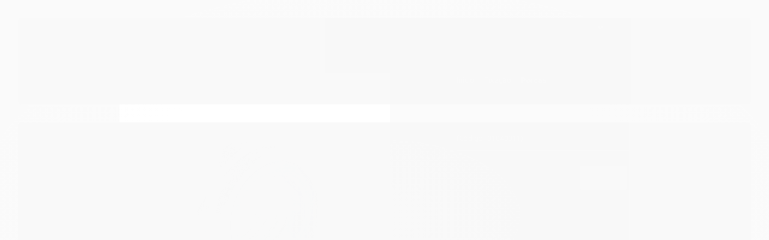

--- FILE ---
content_type: text/html; charset=utf-8
request_url: https://www.impactocnc.com/porca-sextavada-auto-travante-din-934-m3-050-aco-carbono-zb
body_size: 22037
content:

<!DOCTYPE html>
<html lang="pt-br">
  <head>
    <meta charset="utf-8">
    <meta content='width=device-width, initial-scale=1.0, maximum-scale=2.0' name='viewport' />
    <title>Porca Sextavada Auto-Travante - DIN 934 - M3 - 0,50 - Aço Carbono ZB - Impacto CNC</title>
    <meta http-equiv="X-UA-Compatible" content="IE=edge">
    <meta name="generator" content="Loja Integrada" />

    <link rel="dns-prefetch" href="https://cdn.awsli.com.br/">
    <link rel="preconnect" href="https://cdn.awsli.com.br/">
    <link rel="preconnect" href="https://fonts.googleapis.com">
    <link rel="preconnect" href="https://fonts.gstatic.com" crossorigin>

    
  
      <meta property="og:url" content="https://www.impactocnc.com/porca-sextavada-auto-travante-din-934-m3-050-aco-carbono-zb" />
      <meta property="og:type" content="website" />
      <meta property="og:site_name" content="Impacto CNC" />
      <meta property="og:locale" content="pt_BR" />
    
  <!-- Metadata para o facebook -->
  <meta property="og:type" content="website" />
  <meta property="og:title" content="Porca Sextavada Auto-Travante - DIN 934 - M3 - 0,50 - Aço Carbono ZB" />
  <meta property="og:image" content="https://cdn.awsli.com.br/800x800/682/682532/produto/419502223f9a97dcfd.jpg" />
  <meta name="twitter:card" content="product" />
  
  <meta name="twitter:domain" content="www.impactocnc.com" />
  <meta name="twitter:url" content="https://www.impactocnc.com/porca-sextavada-auto-travante-din-934-m3-050-aco-carbono-zb?utm_source=twitter&utm_medium=twitter&utm_campaign=twitter" />
  <meta name="twitter:title" content="Porca Sextavada Auto-Travante - DIN 934 - M3 - 0,50 - Aço Carbono ZB" />
  <meta name="twitter:description" content="Porca Sextavada Auto-Travante - DIN 934 - M3 - 0,50 - A&amp;ccedil;o Carbono ZB (Baixa) Especifica&amp;ccedil;&amp;otilde;es: - Material: A&amp;ccedil;o Carbono - Calsse 8; - Acabamento: Zincado Branco; - Rosca/Passo: MA - 0,50; - Altura:&amp;nbsp;4mm; - Chave: 5,5. &amp;nbsp; Produto cont&amp;eacute;m: - 1 x&amp;nbsp;Porca Sextavada Auto-Travante - DIN 934 - M3 - 0,50 - A&amp;ccedil;o Carbono ZB (Baixa)" />
  <meta name="twitter:image" content="https://cdn.awsli.com.br/300x300/682/682532/produto/419502223f9a97dcfd.jpg" />
  <meta name="twitter:label1" content="Código" />
  <meta name="twitter:data1" content="01040011" />
  <meta name="twitter:label2" content="Disponibilidade" />
  <meta name="twitter:data2" content="Indisponível" />


    
  
    <script>
      setTimeout(function() {
        if (typeof removePageLoading === 'function') {
          removePageLoading();
        };
      }, 7000);
    </script>
  



    

  

    <link rel="canonical" href="https://www.impactocnc.com/porca-sextavada-auto-travante-din-934-m3-050-aco-carbono-zb" />
  



  <meta name="description" content="Porca Sextavada Auto-Travante - DIN 934 - M3 - 0,50 - A&amp;ccedil;o Carbono ZB (Baixa) Especifica&amp;ccedil;&amp;otilde;es: - Material: A&amp;ccedil;o Carbono - Calsse 8; - Acabamento: Zincado Branco; - Rosca/Passo: MA - 0,50; - Altura:&amp;nbsp;4mm; - Chave: 5,5. &amp;nbsp; Produto cont&amp;eacute;m: - 1 x&amp;nbsp;Porca Sextavada Auto-Travante - DIN 934 - M3 - 0,50 - A&amp;ccedil;o Carbono ZB (Baixa)" />
  <meta property="og:description" content="Porca Sextavada Auto-Travante - DIN 934 - M3 - 0,50 - A&amp;ccedil;o Carbono ZB (Baixa) Especifica&amp;ccedil;&amp;otilde;es: - Material: A&amp;ccedil;o Carbono - Calsse 8; - Acabamento: Zincado Branco; - Rosca/Passo: MA - 0,50; - Altura:&amp;nbsp;4mm; - Chave: 5,5. &amp;nbsp; Produto cont&amp;eacute;m: - 1 x&amp;nbsp;Porca Sextavada Auto-Travante - DIN 934 - M3 - 0,50 - A&amp;ccedil;o Carbono ZB (Baixa)" />







  <meta name="robots" content="index, follow" />



    
      
        <link rel="icon" type="image/x-icon" href="https://cdn.awsli.com.br/682/682532/favicon/87b3754179.ico" />
      
      <link rel="icon" href="https://cdn.awsli.com.br/682/682532/favicon/87b3754179.ico" sizes="192x192">
    
    
      <meta name="theme-color" content="#000000">
    

    
      <link rel="stylesheet" href="https://cdn.awsli.com.br/production/static/loja/estrutura/v1/css/all.min.css?v=b29f0c6" type="text/css">
    
    <!--[if lte IE 8]><link rel="stylesheet" href="https://cdn.awsli.com.br/production/static/loja/estrutura/v1/css/ie-fix.min.css" type="text/css"><![endif]-->
    <!--[if lte IE 9]><style type="text/css">.lateral-fulbanner { position: relative; }</style><![endif]-->

    
      <link rel="stylesheet" href="https://cdn.awsli.com.br/production/static/loja/estrutura/v1/css/tema-escuro.min.css?v=b29f0c6" type="text/css">
    

    
    
      <link href="https://fonts.googleapis.com/css2?family=Open%20Sans:wght@300;400;600;700&display=swap" rel="stylesheet">
    

    
      <link rel="stylesheet" href="https://cdn.awsli.com.br/production/static/loja/estrutura/v1/css/bootstrap-responsive.css?v=b29f0c6" type="text/css">
      <link rel="stylesheet" href="https://cdn.awsli.com.br/production/static/loja/estrutura/v1/css/style-responsive.css?v=b29f0c6">
    

    <link rel="stylesheet" href="/tema.css?v=20250401-183946">

    

    <script type="text/javascript">
      var LOJA_ID = 682532;
      var MEDIA_URL = "https://cdn.awsli.com.br/";
      var API_URL_PUBLIC = 'https://api.awsli.com.br/';
      
        var CARRINHO_PRODS = [];
      
      var ENVIO_ESCOLHIDO = 0;
      var ENVIO_ESCOLHIDO_CODE = 0;
      var CONTRATO_INTERNACIONAL = false;
      var CONTRATO_BRAZIL = !CONTRATO_INTERNACIONAL;
      var IS_STORE_ASYNC = true;
      var IS_CLIENTE_ANONIMO = false;
    </script>

    

    <!-- Editor Visual -->
    

    <script>
      

      const isPreview = JSON.parse(sessionStorage.getItem('preview', true));
      if (isPreview) {
        const url = location.href
        location.search === '' && url + (location.search = '?preview=None')
      }
    </script>

    
      <script src="https://cdn.awsli.com.br/production/static/loja/estrutura/v1/js/all.min.js?v=b29f0c6"></script>
    
    <!-- HTML5 shim and Respond.js IE8 support of HTML5 elements and media queries -->
    <!--[if lt IE 9]>
      <script src="https://oss.maxcdn.com/html5shiv/3.7.2/html5shiv.min.js"></script>
      <script src="https://oss.maxcdn.com/respond/1.4.2/respond.min.js"></script>
    <![endif]-->

    <link rel="stylesheet" href="https://cdn.awsli.com.br/production/static/loja/estrutura/v1/css/slick.min.css" type="text/css">
    <script src="https://cdn.awsli.com.br/production/static/loja/estrutura/v1/js/slick.min.js?v=b29f0c6"></script>
    <link rel="stylesheet" href="https://cdn.awsli.com.br/production/static/css/jquery.fancybox.min.css" type="text/css" />
    <script src="https://cdn.awsli.com.br/production/static/js/jquery/jquery.fancybox.pack.min.js"></script>

    
    

  
  <link rel="stylesheet" href="https://cdn.awsli.com.br/production/static/loja/estrutura/v1/css/imagezoom.min.css" type="text/css">
  <script src="https://cdn.awsli.com.br/production/static/loja/estrutura/v1/js/jquery.imagezoom.min.js"></script>

  <script type="text/javascript">
    var PRODUTO_ID = '41950222';
    var URL_PRODUTO_FRETE_CALCULAR = 'https://www.impactocnc.com/carrinho/frete';
    var variacoes = undefined;
    var grades = undefined;
    var imagem_grande = "https://cdn.awsli.com.br/2500x2500/682/682532/produto/419502223f9a97dcfd.jpg";
    var produto_grades_imagens = {};
    var produto_preco_sob_consulta = false;
    var produto_preco = 0.20;
  </script>
  <script type="text/javascript" src="https://cdn.awsli.com.br/production/static/loja/estrutura/v1/js/produto.min.js?v=b29f0c6"></script>
  <script type="text/javascript" src="https://cdn.awsli.com.br/production/static/loja/estrutura/v1/js/eventos-pixel-produto.min.js?v=b29f0c6"></script>


    
      
        
      
        
      
        <!-- Global site tag (gtag.js) - Google Analytics -->
<script async src="https://www.googletagmanager.com/gtag/js?l=LIgtagDataLayer&id=G-WM3HS48JFD"></script>
<script>
  window.LIgtagDataLayer = window.LIgtagDataLayer || [];
  function LIgtag(){LIgtagDataLayer.push(arguments);}
  LIgtag('js', new Date());

  LIgtag('set', {
    'currency': 'BRL',
    'country': 'BR'
  });
  LIgtag('config', 'G-WM3HS48JFD');
  

  if(window.performance) {
    var timeSincePageLoad = Math.round(performance.now());
    LIgtag('event', 'timing_complete', {
      'name': 'load',
      'time': timeSincePageLoad
    });
  }

  $(document).on('li_view_home', function(_, eventID) {
    LIgtag('event', 'view_home');
  });

  $(document).on('li_select_product', function(_, eventID, data) {
    LIgtag('event', 'select_item', data);
  });

  $(document).on('li_start_contact', function(_, eventID, value) {
    LIgtag('event', 'start_contact', {
      value
    });
  });

  $(document).on('li_view_catalog', function(_, eventID) {
    LIgtag('event', 'view_catalog');
  });

  $(document).on('li_search', function(_, eventID, search_term) {
    LIgtag('event', 'search', {
      search_term
    });
  });

  $(document).on('li_filter_products', function(_, eventID, data) {
    LIgtag('event', 'filter_products', data);
  });

  $(document).on('li_sort_products', function(_, eventID, value) {
    LIgtag('event', 'sort_products', {
      value
    });
  });

  $(document).on('li_view_product', function(_, eventID, item) {
    LIgtag('event', 'view_item', {
      items: [item]
    });
  });

  $(document).on('li_select_variation', function(_, eventID, data) {
    LIgtag('event', 'select_variation', data);
  });

  $(document).on('li_calculate_shipping', function(_, eventID, data) {
    LIgtag('event', 'calculate_shipping', {
      zipcode: data.zipcode
    });
  });

  $(document).on('li_view_cart', function(_, eventID, data) {
    LIgtag('event', 'view_cart', data);
  });

  $(document).on('li_add_to_cart', function(_, eventID, data) {
    LIgtag('event', 'add_to_cart', {
      items: data.items
    });
  });

  $(document).on('li_apply_coupon', function(_, eventID, value) {
    LIgtag('event', 'apply_coupon', {
      value
    });
  });

  $(document).on('li_change_quantity', function(_, eventID, item) {
    LIgtag('event', 'change_quantity', {
      items: [item]
    });
  });

  $(document).on('li_remove_from_cart', function(_, eventID, item) {
    LIgtag('event', 'remove_from_cart', {
      items: [item]
    });
  });

  $(document).on('li_return_home', function(_, eventID) {
    LIgtag('event', 'return_home');
  });

  $(document).on('li_view_checkout', function(_, eventID, data) {
    LIgtag('event', 'begin_checkout', data);
  });

  $(document).on('li_login', function(_, eventID) {
    LIgtag('event', 'login');
  });

  $(document).on('li_change_address', function(_, eventID, value) {
    LIgtag('event', 'change_address', {
      value
    });
  });

  $(document).on('li_change_shipping', function(_, eventID, data) {
    LIgtag('event', 'add_shipping_info', data);
  });

  $(document).on('li_change_payment', function(_, eventID, data) {
    LIgtag('event', 'add_payment_info', data);
  });

  $(document).on('li_start_purchase', function(_, eventID) {
    LIgtag('event', 'start_purchase');
  });

  $(document).on('li_checkout_error', function(_, eventID, value) {
    LIgtag('event', 'checkout_error', {
      value
    });
  });

  $(document).on('li_purchase', function(_, eventID, data) {
    LIgtag('event', 'purchase', data);

    
  });
</script>
      
    

    
<script>
  var url = '/_events/api/setEvent';

  var sendMetrics = function(event, user = {}) {
    var unique_identifier = uuidv4();

    try {
      var data = {
        request: {
          id: unique_identifier,
          environment: 'production'
        },
        store: {
          id: 682532,
          name: 'Impacto CNC',
          test_account: false,
          has_meta_app: window.has_meta_app ?? false,
          li_search: true
        },
        device: {
          is_mobile: /Mobi/.test(window.navigator.userAgent),
          user_agent: window.navigator.userAgent,
          ip: '###device_ip###'
        },
        page: {
          host: window.location.hostname,
          path: window.location.pathname,
          search: window.location.search,
          type: 'product',
          title: document.title,
          referrer: document.referrer
        },
        timestamp: '###server_timestamp###',
        user_timestamp: new Date().toISOString(),
        event,
        origin: 'store'
      };

      if (window.performance) {
        var [timing] = window.performance.getEntriesByType('navigation');

        data['time'] = {
          server_response: Math.round(timing.responseStart - timing.requestStart)
        };
      }

      var _user = {},
          user_email_cookie = $.cookie('user_email'),
          user_data_cookie = $.cookie('LI-UserData');

      if (user_email_cookie) {
        var user_email = decodeURIComponent(user_email_cookie);

        _user['email'] = user_email;
      }

      if (user_data_cookie) {
        var user_data = JSON.parse(user_data_cookie);

        _user['logged'] = user_data.logged;
        _user['id'] = user_data.id ?? undefined;
      }

      $.each(user, function(key, value) {
        _user[key] = value;
      });

      if (!$.isEmptyObject(_user)) {
        data['user'] = _user;
      }

      try {
        var session_identifier = $.cookie('li_session_identifier');

        if (!session_identifier) {
          session_identifier = uuidv4();
        };

        var expiration_date = new Date();

        expiration_date.setTime(expiration_date.getTime() + (30 * 60 * 1000)); // 30 minutos

        $.cookie('li_session_identifier', session_identifier, {
          expires: expiration_date,
          path: '/'
        });

        data['session'] = {
          id: session_identifier
        };
      } catch (err) { }

      try {
        var user_session_identifier = $.cookie('li_user_session_identifier');

        if (!user_session_identifier) {
          user_session_identifier = uuidv4();

          $.cookie('li_user_session_identifier', user_session_identifier, {
            path: '/'
          });
        };

        data['user_session'] = {
          id: user_session_identifier
        };
      } catch (err) { }

      var _cookies = {},
          fbc = $.cookie('_fbc'),
          fbp = $.cookie('_fbp');

      if (fbc) {
        _cookies['fbc'] = fbc;
      }

      if (fbp) {
        _cookies['fbp'] = fbp;
      }

      if (!$.isEmptyObject(_cookies)) {
        data['session']['cookies'] = _cookies;
      }

      try {
        var ab_test_cookie = $.cookie('li_ab_test_running');

        if (ab_test_cookie) {
          var ab_test = JSON.parse(atob(ab_test_cookie));

          if (ab_test.length) {
            data['store']['ab_test'] = ab_test;
          }
        }
      } catch (err) { }

      var _utm = {};

      $.each(sessionStorage, function(key, value) {
        if (key.startsWith('utm_')) {
          var name = key.split('_')[1];

          _utm[name] = value;
        }
      });

      if (!$.isEmptyObject(_utm)) {
        data['session']['utm'] = _utm;
      }

      var controller = new AbortController();

      setTimeout(function() {
        controller.abort();
      }, 5000);

      fetch(url, {
        keepalive: true,
        method: 'POST',
        headers: {
          'Content-Type': 'application/json'
        },
        body: JSON.stringify({ data }),
        signal: controller.signal
      });
    } catch (err) { }

    return unique_identifier;
  }
</script>

    
<script>
  (function() {
    var initABTestHandler = function() {
      try {
        if ($.cookie('li_ab_test_running')) {
          return
        };
        var running_tests = [];

        
        
        
        

        var running_tests_to_cookie = JSON.stringify(running_tests);
        running_tests_to_cookie = btoa(running_tests_to_cookie);
        $.cookie('li_ab_test_running', running_tests_to_cookie, {
          path: '/'
        });

        
        if (running_tests.length > 0) {
          setTimeout(function() {
            $.ajax({
              url: "/conta/status"
            });
          }, 500);
        };

      } catch (err) { }
    }
    setTimeout(initABTestHandler, 500);
  }());
</script>

    
<script>
  $(function() {
    // Clicar em um produto
    $('.listagem-item').click(function() {
      var row, column;

      var $list = $(this).closest('[data-produtos-linha]'),
          index = $(this).closest('li').index();

      if($list.find('.listagem-linha').length === 1) {
        var productsPerRow = $list.data('produtos-linha');

        row = Math.floor(index / productsPerRow) + 1;
        column = (index % productsPerRow) + 1;
      } else {
        row = $(this).closest('.listagem-linha').index() + 1;
        column = index + 1;
      }

      var body = {
        item_id: $(this).attr('data-id'),
        item_sku: $(this).find('.produto-sku').text(),
        item_name: $(this).find('.nome-produto').text().trim(),
        item_row: row,
        item_column: column
      };

      var eventID = sendMetrics({
        type: 'event',
        name: 'select_product',
        data: body
      });

      $(document).trigger('li_select_product', [eventID, body]);
    });

    // Clicar no "Fale Conosco"
    $('#modalContato').on('show', function() {
      var value = 'Fale Conosco';

      var eventID = sendMetrics({
        type: 'event',
        name: 'start_contact',
        data: { text: value }
      });

      $(document).trigger('li_start_contact', [eventID, value]);
    });

    // Clicar no WhatsApp
    $('.li-whatsapp a').click(function() {
      var value = 'WhatsApp';

      var eventID = sendMetrics({
        type: 'event',
        name: 'start_contact',
        data: { text: value }
      });

      $(document).trigger('li_start_contact', [eventID, value]);
    });

    
      // Visualizar o produto
      var body = {
        item_id: '41950222',
        item_sku: '01040011',
        item_name: 'Porca Sextavada Auto-Travante - DIN 934 - M3 - 0,50 - Aço Carbono ZB',
        item_category: 'Porcas',
        item_type: 'product',
        
          full_price: 0.20,
          promotional_price: null,
          price: 0.20,
        
        quantity: 1
      };

      var params = new URLSearchParams(window.location.search),
          recommendation_shelf = null,
          recommendation = {};

      if (
        params.has('recomendacao_id') &&
        params.has('email_ref') &&
        params.has('produtos_recomendados')
      ) {
        recommendation['email'] = {
          id: params.get('recomendacao_id'),
          email_id: params.get('email_ref'),
          products: $.map(params.get('produtos_recomendados').split(','), function(value) {
            return parseInt(value)
          })
        };
      }

      if (recommendation_shelf) {
        recommendation['shelf'] = recommendation_shelf;
      }

      if (!$.isEmptyObject(recommendation)) {
        body['recommendation'] = recommendation;
      }

      var eventID = sendMetrics({
        type: 'pageview',
        name: 'view_product',
        data: body
      });

      $(document).trigger('li_view_product', [eventID, body]);

      // Calcular frete
      $('#formCalcularCep').submit(function() {
        $(document).ajaxSuccess(function(event, xhr, settings) {
          try {
            var url = new URL(settings.url);

            if(url.pathname !== '/carrinho/frete') return;

            var data = xhr.responseJSON;

            if(data.error) return;

            var params = url.searchParams;

            var body = {
              zipcode: params.get('cep'),
              deliveries: $.map(data, function(delivery) {
                if(delivery.msgErro) return;

                return {
                  id: delivery.id,
                  name: delivery.name,
                  price: delivery.price,
                  delivery_time: delivery.deliveryTime
                };
              })
            };

            var eventID = sendMetrics({
              type: 'event',
              name: 'calculate_shipping',
              data: body
            });

            $(document).trigger('li_calculate_shipping', [eventID, body]);

            $(document).off('ajaxSuccess');
          } catch(error) {}
        });
      });

      // Visualizar compre junto
      $(document).on('buy_together_ready', function() {
        var $buyTogether = $('.compre-junto');

        var observer = new IntersectionObserver(function(entries) {
          entries.forEach(function(entry) {
            if(entry.isIntersecting) {
              var body = {
                title: $buyTogether.find('.compre-junto__titulo').text(),
                id: $buyTogether.data('id'),
                items: $buyTogether.find('.compre-junto__produto').map(function() {
                  var $product = $(this);

                  return {
                    item_id: $product.attr('data-id'),
                    item_sku: $product.attr('data-code'),
                    item_name: $product.find('.compre-junto__nome').text(),
                    full_price: $product.find('.compre-junto__preco--regular').data('price') || null,
                    promotional_price: $product.find('.compre-junto__preco--promocional').data('price') || null
                  };
                }).get()
              };

              var eventID = sendMetrics({
                type: 'event',
                name: 'view_buy_together',
                data: body
              });

              $(document).trigger('li_view_buy_together', [eventID, body]);

              observer.disconnect();
            }
          });
        }, { threshold: 1.0 });

        observer.observe($buyTogether.get(0));

        $('.compre-junto__atributo--grade').click(function(event) {
          if(!event.originalEvent) return;

          var body = {
            grid_name: $(this).closest('.compre-junto__atributos').data('grid'),
            variation_name: $(this).data('variation')
          };

          var eventID = sendMetrics({
            type: 'event',
            name: 'select_buy_together_variation',
            data: body
          });

          $(document).trigger('li_select_buy_together_variation', [eventID, body]);
        });

        $('.compre-junto__atributo--lista').change(function(event) {
          if(!event.originalEvent) return;

          var $selectedOption = $(this).find('option:selected');

          if(!$selectedOption.is('[value]')) return;

          var body = {
            grid_name: $(this).closest('.compre-junto__atributos').data('grid'),
            variation_name: $selectedOption.text()
          };

          var eventID = sendMetrics({
            type: 'event',
            name: 'select_buy_together_variation',
            data: body
          });

          $(document).trigger('li_select_buy_together_variation', [eventID, body]);
        });
      });

      // Selecionar uma variação
      $('.atributo-item').click(function(event) {
        if(!event.originalEvent) return;

        var body = {
          grid_name: $(this).data('grade-nome'),
          variation_name: $(this).data('variacao-nome')
        };

        var eventID = sendMetrics({
          type: 'event',
          name: 'select_variation',
          data: body
        });

        $(document).trigger('li_select_variation', [eventID, body]);
      });
    
  });
</script>


    
	<!-- Código do cabecalho -->
  
      <link rel="stylesheet" href="https://cdn.awsli.com.br/temasv2/4910/__theme_custom.css?v=1743088135">
<script src="//cdn.awsli.com.br/temasv2/4910/__theme_custom.js?v=1743088135"></script>
  


    
      
    

    

    

    
  <link rel="manifest" href="/manifest.json" />




  </head>
  <body class="pagina-produto produto-41950222 tema-transparente  ">
    <div id="fb-root"></div>
    
  
    <div id="full-page-loading">
      <div class="conteiner" style="height: 100%;">
        <div class="loading-placeholder-content">
          <div class="loading-placeholder-effect loading-placeholder-header"></div>
          <div class="loading-placeholder-effect loading-placeholder-body"></div>
        </div>
      </div>
      <script>
        var is_full_page_loading = true;
        function removePageLoading() {
          if (is_full_page_loading) {
            try {
              $('#full-page-loading').remove();
            } catch(e) {}
            try {
              var div_loading = document.getElementById('full-page-loading');
              if (div_loading) {
                div_loading.remove();
              };
            } catch(e) {}
            is_full_page_loading = false;
          };
        };
        $(function() {
          setTimeout(function() {
            removePageLoading();
          }, 1);
        });
      </script>
      <style>
        #full-page-loading { position: fixed; z-index: 9999999; margin: auto; top: 0; left: 0; bottom: 0; right: 0; }
        #full-page-loading:before { content: ''; display: block; position: fixed; top: 0; left: 0; width: 100%; height: 100%; background: rgba(255, 255, 255, .98); background: radial-gradient(rgba(255, 255, 255, .99), rgba(255, 255, 255, .98)); }
        .loading-placeholder-content { height: 100%; display: flex; flex-direction: column; position: relative; z-index: 1; }
        .loading-placeholder-effect { background-color: #F9F9F9; border-radius: 5px; width: 100%; animation: pulse-loading 1.5s cubic-bezier(0.4, 0, 0.6, 1) infinite; }
        .loading-placeholder-content .loading-placeholder-body { flex-grow: 1; margin-bottom: 30px; }
        .loading-placeholder-content .loading-placeholder-header { height: 20%; min-height: 100px; max-height: 200px; margin: 30px 0; }
        @keyframes pulse-loading{50%{opacity:.3}}
      </style>
    </div>
  



    
      
        




<div class="barra-inicial fundo-secundario">
  <div class="conteiner">
    <div class="row-fluid">
      <div class="lista-redes span3 hidden-phone">
        
          <ul>
            
              <li>
                <a href="https://facebook.com/ImpactoCNC" target="_blank" aria-label="Siga nos no Facebook"><i class="icon-facebook"></i></a>
              </li>
            
            
            
            
              <li>
                <a href="https://youtube.com.br/channel/UCZagdlQHg50gajuYVrLbYyw" target="_blank" aria-label="Siga nos no Youtube"><i class="icon-youtube"></i></a>
              </li>
            
            
              <li>
                <a href="https://instagram.com/impactocnc/" target="_blank" aria-label="Siga nos no Instagram"><i class="icon-instagram"></i></a>
              </li>
            
            
            
          </ul>
        
      </div>
      <div class="canais-contato span9">
        <ul>
          <li class="hidden-phone">
            <a href="#modalContato" data-toggle="modal" data-target="#modalContato">
              <i class="icon-comment"></i>
              Fale Conosco
            </a>
          </li>
          
            <li>
              <span>
                <i class="icon-phone"></i>Telefone: (51) 3671-0576
              </span>
            </li>
          
          
            <li class="tel-whatsapp">
              <span>
                <i class="fa fa-whatsapp"></i>Whatsapp: (51) 99973-8545
              </span>
            </li>
          
          
        </ul>
      </div>
    </div>
  </div>
</div>

      
    

    <div class="conteiner-principal">
      
        
          
<div id="cabecalho">

  <div class="atalhos-mobile visible-phone fundo-secundario borda-principal">
    <ul>

      <li><a href="https://www.impactocnc.com/" class="icon-home"> </a></li>
      
      <li class="fundo-principal"><a href="https://www.impactocnc.com/carrinho/index" class="icon-shopping-cart"> </a></li>
      
      
        <li class="menu-user-logged" style="display: none;"><a href="https://www.impactocnc.com/conta/logout" class="icon-signout menu-user-logout"> </a></li>
      
      
      <li><a href="https://www.impactocnc.com/conta/index" class="icon-user"> </a></li>
      
      <li class="vazia"><span>&nbsp;</span></li>

    </ul>
  </div>

  <div class="conteiner">
    <div class="row-fluid">
      <div class="span3">
        <h2 class="logo cor-secundaria">
          <a href="https://www.impactocnc.com/" title="Impacto CNC">
            
            <img src="https://cdn.awsli.com.br/400x300/682/682532/logo/g12659-43sqze8gh0.png" alt="Impacto CNC" />
            
          </a>
        </h2>


      </div>

      <div class="conteudo-topo span9">
        <div class="superior row-fluid hidden-phone">
          <div class="span8">
            
              
                <div class="btn-group menu-user-logged" style="display: none;">
                  <a href="https://www.impactocnc.com/conta/index" class="botao secundario pequeno dropdown-toggle" data-toggle="dropdown">
                    Olá, <span class="menu-user-name"></span>
                    <span class="icon-chevron-down"></span>
                  </a>
                  <ul class="dropdown-menu">
                    <li>
                      <a href="https://www.impactocnc.com/conta/index" title="Minha conta">Minha conta</a>
                    </li>
                    
                      <li>
                        <a href="https://www.impactocnc.com/conta/pedido/listar" title="Minha conta">Meus pedidos</a>
                      </li>
                    
                    <li>
                      <a href="https://www.impactocnc.com/conta/favorito/listar" title="Meus favoritos">Meus favoritos</a>
                    </li>
                    <li>
                      <a href="https://www.impactocnc.com/conta/logout" title="Sair" class="menu-user-logout">Sair</a>
                    </li>
                  </ul>
                </div>
              
              
                <a href="https://www.impactocnc.com/conta/login" class="bem-vindo cor-secundaria menu-user-welcome">
                  Bem-vindo, <span class="cor-principal">identifique-se</span> para fazer pedidos
                </a>
              
            
          </div>
          <div class="span4">
            <ul class="acoes-conta borda-alpha">
              
                <li>
                  <i class="icon-list fundo-principal"></i>
                  <a href="https://www.impactocnc.com/conta/pedido/listar" class="cor-secundaria">Meus Pedidos</a>
                </li>
              
              
                <li>
                  <i class="icon-user fundo-principal"></i>
                  <a href="https://www.impactocnc.com/conta/index" class="cor-secundaria">Minha Conta</a>
                </li>
              
            </ul>
          </div>
        </div>

        <div class="inferior row-fluid ">
          <div class="span8 busca-mobile">
            <a href="javascript:;" class="atalho-menu visible-phone icon-th botao principal"> </a>

            <div class="busca borda-alpha">
              <form id="form-buscar" action="/buscar" method="get">
                <input id="auto-complete" type="text" name="q" placeholder="Digite o que você procura" value="" autocomplete="off" maxlength="255" />
                <button class="botao botao-busca icon-search fundo-secundario" aria-label="Buscar"></button>
              </form>
            </div>

          </div>

          
            <div class="span4 hidden-phone">
              

  <div class="carrinho vazio">
    
      <a href="https://www.impactocnc.com/carrinho/index">
        <i class="icon-shopping-cart fundo-principal"></i>
        <strong class="qtd-carrinho titulo cor-secundaria" style="display: none;">0</strong>
        <span style="display: none;">
          
            <b class="titulo cor-secundaria"><span>Meu Carrinho</span></b>
          
          <span class="cor-secundaria">Produtos adicionados</span>
        </span>
        
          <span class="titulo cor-secundaria vazio-text">Carrinho vazio</span>
        
      </a>
    
    <div class="carrinho-interno-ajax"></div>
  </div>
  
<div class="minicart-placeholder" style="display: none;">
  <div class="carrinho-interno borda-principal">
    <ul>
      <li class="minicart-item-modelo">
        
          <div class="preco-produto com-promocao destaque-preco ">
            <div>
              <s class="preco-venda">
                R$ --PRODUTO_PRECO_DE--
              </s>
              <strong class="preco-promocional cor-principal">
                R$ --PRODUTO_PRECO_POR--
              </strong>
            </div>
          </div>
        
        <a data-href="--PRODUTO_URL--" class="imagem-produto">
          <img data-src="https://cdn.awsli.com.br/64x64/--PRODUTO_IMAGEM--" alt="--PRODUTO_NOME--" />
        </a>
        <a data-href="--PRODUTO_URL--" class="nome-produto cor-secundaria">
          --PRODUTO_NOME--
        </a>
        <div class="produto-sku hide">--PRODUTO_SKU--</div>
      </li>
    </ul>
    <div class="carrinho-rodape">
      <span class="carrinho-info">
        
          <i>--CARRINHO_QUANTIDADE-- produto no carrinho</i>
        
        
          
            <span class="carrino-total">
              Total: <strong class="titulo cor-principal">R$ --CARRINHO_TOTAL_ITENS--</strong>
            </span>
          
        
      </span>
      <a href="https://www.impactocnc.com/carrinho/index" class="botao principal">
        
          <i class="icon-shopping-cart"></i>Ir para o carrinho
        
      </a>
    </div>
  </div>
</div>



            </div>
          
        </div>

      </div>
    </div>
    


  
    
      
<div class="menu superior">
  <ul class="nivel-um">
    


    


    
      <li class="categoria-id-2514925 com-filho borda-principal">
        <a href="https://www.impactocnc.com/eletronicos" title="Eletrônicos">
          <strong class="titulo cor-secundaria">Eletrônicos</strong>
          
            <i class="icon-chevron-down fundo-secundario"></i>
          
        </a>
        
          <ul class="nivel-dois borda-alpha">
            

  <li class="categoria-id-2992595 com-filho">
    <a href="https://www.impactocnc.com/cabos-acessorios" title="Cabos e Acessórios ">
      
        <i class="icon-chevron-right fundo-secundario"></i>
      
      Cabos e Acessórios 
    </a>
    
      <ul class="nivel-tres">
        
          

  <li class="categoria-id-3171355 ">
    <a href="https://www.impactocnc.com/cabos-" title="Cabos">
      
      Cabos
    </a>
    
  </li>

  <li class="categoria-id-2992594 ">
    <a href="https://www.impactocnc.com/conectores" title="Conectores">
      
      Conectores
    </a>
    
  </li>

  <li class="categoria-id-2992580 ">
    <a href="https://www.impactocnc.com/esteiras-porta-cabos" title="Organizador">
      
      Organizador
    </a>
    
  </li>


        
      </ul>
    
  </li>

  <li class="categoria-id-2992586 ">
    <a href="https://www.impactocnc.com/controladoras" title="Controladoras">
      
      Controladoras
    </a>
    
  </li>

  <li class="categoria-id-22865835 ">
    <a href="https://www.impactocnc.com/coolers" title="Coolers">
      
      Coolers
    </a>
    
  </li>

  <li class="categoria-id-3601030 ">
    <a href="https://www.impactocnc.com/categoria/display.html" title="Display">
      
      Display
    </a>
    
  </li>

  <li class="categoria-id-20522448 ">
    <a href="https://www.impactocnc.com/drive-p/-motor-de-passo" title="Drive p/ Motor de Passo">
      
      Drive p/ Motor de Passo
    </a>
    
  </li>

  <li class="categoria-id-2517019 ">
    <a href="https://www.impactocnc.com/extrusora" title="Extrusora">
      
      Extrusora
    </a>
    
  </li>

  <li class="categoria-id-3814673 ">
    <a href="https://www.impactocnc.com/fontes-de-alimentacao" title="Fontes de Alimentação">
      
      Fontes de Alimentação
    </a>
    
  </li>

  <li class="categoria-id-3171683 ">
    <a href="https://www.impactocnc.com/interruptores" title="Interruptores e Sinalizadores">
      
      Interruptores e Sinalizadores
    </a>
    
  </li>

  <li class="categoria-id-3601027 ">
    <a href="https://www.impactocnc.com/Mesa-Aquecida" title="Mesa Aquecida">
      
      Mesa Aquecida
    </a>
    
  </li>

  <li class="categoria-id-3171648 ">
    <a href="https://www.impactocnc.com/modulos" title="Módulos">
      
      Módulos
    </a>
    
  </li>

  <li class="categoria-id-2514936 ">
    <a href="https://www.impactocnc.com/motor-de-passo" title="Motor">
      
      Motor
    </a>
    
  </li>

  <li class="categoria-id-20302059 ">
    <a href="https://www.impactocnc.com/reles" title="Relés">
      
      Relés
    </a>
    
  </li>

  <li class="categoria-id-2992581 ">
    <a href="https://www.impactocnc.com/sensores" title="Sensores">
      
      Sensores
    </a>
    
  </li>


          </ul>
        
      </li>
    
      <li class="categoria-id-2992434 com-filho borda-principal">
        <a href="https://www.impactocnc.com/mecanicos" title="Mecânicos">
          <strong class="titulo cor-secundaria">Mecânicos</strong>
          
            <i class="icon-chevron-down fundo-secundario"></i>
          
        </a>
        
          <ul class="nivel-dois borda-alpha">
            

  <li class="categoria-id-3520208 ">
    <a href="https://www.impactocnc.com/categoria/acoplamentos.html" title="Acoplamentos">
      
      Acoplamentos
    </a>
    
  </li>

  <li class="categoria-id-22713382 ">
    <a href="https://www.impactocnc.com/correias" title="Correias">
      
      Correias
    </a>
    
  </li>

  <li class="categoria-id-3600955 ">
    <a href="https://www.impactocnc.com/fuso-trapezoidal2" title=" Fuso Trapezoidal">
      
       Fuso Trapezoidal
    </a>
    
  </li>

  <li class="categoria-id-2514920 ">
    <a href="https://www.impactocnc.com/fusos-trapezoidal" title="Fuso Trapezoidal">
      
      Fuso Trapezoidal
    </a>
    
  </li>

  <li class="categoria-id-3034143 ">
    <a href="https://www.impactocnc.com/mancais-suportes" title="Mancais e Suportes">
      
      Mancais e Suportes
    </a>
    
  </li>

  <li class="categoria-id-23072890 ">
    <a href="https://www.impactocnc.com/perfil-estrutural-em-aluminio" title="Perfil Estrutural em Aluminio">
      
      Perfil Estrutural em Aluminio
    </a>
    
  </li>

  <li class="categoria-id-2992575 ">
    <a href="https://www.impactocnc.com/polias-correias" title="Polias">
      
      Polias
    </a>
    
  </li>

  <li class="categoria-id-2513451 com-filho">
    <a href="https://www.impactocnc.com/rolamentos" title="Rolamentos e Guias">
      
        <i class="icon-chevron-right fundo-secundario"></i>
      
      Rolamentos e Guias
    </a>
    
      <ul class="nivel-tres">
        
          

  <li class="categoria-id-3260843 ">
    <a href="https://www.impactocnc.com/guias-cromadas" title="Guias Cromadas">
      
      Guias Cromadas
    </a>
    
  </li>

  <li class="categoria-id-3260842 ">
    <a href="https://www.impactocnc.com/guias-retificadas" title="Guias Retificadas">
      
      Guias Retificadas
    </a>
    
  </li>

  <li class="categoria-id-3260844 ">
    <a href="https://www.impactocnc.com/pillow-block" title="Pillow Block">
      
      Pillow Block
    </a>
    
  </li>

  <li class="categoria-id-3260845 ">
    <a href="https://www.impactocnc.com/rolamentos-lineares" title="Rolamentos lineares">
      
      Rolamentos lineares
    </a>
    
  </li>


        
      </ul>
    
  </li>


          </ul>
        
      </li>
    
      <li class="categoria-id-2940250 com-filho borda-principal">
        <a href="https://www.impactocnc.com/fixacao" title="Fixação">
          <strong class="titulo cor-secundaria">Fixação</strong>
          
            <i class="icon-chevron-down fundo-secundario"></i>
          
        </a>
        
          <ul class="nivel-dois borda-alpha">
            

  <li class="categoria-id-3690236 ">
    <a href="https://www.impactocnc.com/categoria/arruelas.html" title="Arruelas">
      
      Arruelas
    </a>
    
  </li>

  <li class="categoria-id-3617339 ">
    <a href="https://www.impactocnc.com/categoria/barras-roscadas.html" title="Barras Roscadas">
      
      Barras Roscadas
    </a>
    
  </li>

  <li class="categoria-id-4350852 ">
    <a href="https://www.impactocnc.com/mosquetao" title="Mosquetão">
      
      Mosquetão
    </a>
    
  </li>

  <li class="categoria-id-3171376 com-filho">
    <a href="https://www.impactocnc.com/parafusos-" title="Parafusos">
      
        <i class="icon-chevron-right fundo-secundario"></i>
      
      Parafusos
    </a>
    
      <ul class="nivel-tres">
        
          

  <li class="categoria-id-4646582 com-filho">
    <a href="https://www.impactocnc.com/parafuso-allen-cab-abaulada" title="Allen Cab. Abaulada">
      
        <i class="icon-chevron-right fundo-secundario"></i>
      
      Allen Cab. Abaulada
    </a>
    
      <ul class="nivel-tres">
        
          

  <li class="categoria-id-4646413 ">
    <a href="https://www.impactocnc.com/parafuso-Allen-Cab-Abaulada-aco-carbono" title="Aço Carbono">
      
      Aço Carbono
    </a>
    
  </li>

  <li class="categoria-id-4646381 ">
    <a href="https://www.impactocnc.com/parafuso-Allen-Cab-Abaulada-aco-inox" title="Aço Inox">
      
      Aço Inox
    </a>
    
  </li>


        
      </ul>
    
  </li>

  <li class="categoria-id-4646462 com-filho">
    <a href="https://www.impactocnc.com/parafuso-allen-aco-carbono-cab-cilindrica" title="Allen Cab. Cilindrica">
      
        <i class="icon-chevron-right fundo-secundario"></i>
      
      Allen Cab. Cilindrica
    </a>
    
      <ul class="nivel-tres">
        
          

  <li class="categoria-id-4646730 ">
    <a href="https://www.impactocnc.com/parafuso-Allen-Cab-Cilindrica-aco-carbono" title="Aço Carbono">
      
      Aço Carbono
    </a>
    
  </li>

  <li class="categoria-id-4646733 ">
    <a href="https://www.impactocnc.com/parafuso-Allen-Cab-Cilindrica-aco-inox" title="Aço Inox">
      
      Aço Inox
    </a>
    
  </li>


        
      </ul>
    
  </li>

  <li class="categoria-id-12559574 ">
    <a href="https://www.impactocnc.com/fenda-cab-chata" title="Fenda Cab. Chata">
      
      Fenda Cab. Chata
    </a>
    
  </li>

  <li class="categoria-id-22604114 ">
    <a href="https://www.impactocnc.com/phillips-cab.-chata" title="Phillips Cab. Chata">
      
      Phillips Cab. Chata
    </a>
    
  </li>

  <li class="categoria-id-4646443 com-filho">
    <a href="https://www.impactocnc.com/parafuso-sextavado" title="Sextavado">
      
        <i class="icon-chevron-right fundo-secundario"></i>
      
      Sextavado
    </a>
    
      <ul class="nivel-tres">
        
          

  <li class="categoria-id-4646743 ">
    <a href="https://www.impactocnc.com/parafuso-Sextavado-aco-carbono" title="Aço Carbono">
      
      Aço Carbono
    </a>
    
  </li>

  <li class="categoria-id-4646767 ">
    <a href="https://www.impactocnc.com/parafuso-Sextavado-aco-inox" title="Aço Inox">
      
      Aço Inox
    </a>
    
  </li>


        
      </ul>
    
  </li>


        
      </ul>
    
  </li>

  <li class="categoria-id-3616941 ">
    <a href="https://www.impactocnc.com/arruelas" title="Porcas">
      
      Porcas
    </a>
    
  </li>


          </ul>
        
      </li>
    
      <li class="categoria-id-3171381  borda-principal">
        <a href="https://www.impactocnc.com/ferramentas" title="Ferramentas">
          <strong class="titulo cor-secundaria">Ferramentas</strong>
          
        </a>
        
      </li>
    
      <li class="categoria-id-18687155  borda-principal">
        <a href="https://www.impactocnc.com/categoria/outros-.html" title="Outros">
          <strong class="titulo cor-secundaria">Outros</strong>
          
        </a>
        
      </li>
    
  </ul>
</div>

    
  


  </div>
  <span id="delimitadorBarra"></span>
</div>

          

  


        
      

      
  


      <div id="corpo">
        <div class="conteiner">
          

          
  


          
            <div class="secao-principal row-fluid sem-coluna">
              

              
  <div class="span12 produto" itemscope="itemscope" itemtype="http://schema.org/Product">
    <div class="row-fluid">
      <div class="span7">
        
          <div class="thumbs-vertical hidden-phone">
            <div class="produto-thumbs">
              <div id="carouselImagem" class="flexslider">
                <ul class="miniaturas slides">
                  
                    <li>
                      <a href="javascript:;" title="Porca Sextavada Auto-Travante - DIN 934 - M3 - 0,50 - Aço Carbono ZB - Imagem 1" data-imagem-grande="https://cdn.awsli.com.br/2500x2500/682/682532/produto/419502223f9a97dcfd.jpg" data-imagem-id="39574269">
                        <span>
                          <img  src="https://cdn.awsli.com.br/64x50/682/682532/produto/419502223f9a97dcfd.jpg" alt="Porca Sextavada Auto-Travante - DIN 934 - M3 - 0,50 - Aço Carbono ZB - Imagem 1" data-largeimg="https://cdn.awsli.com.br/2500x2500/682/682532/produto/419502223f9a97dcfd.jpg" data-mediumimg="https://cdn.awsli.com.br/600x450/682/682532/produto/419502223f9a97dcfd.jpg" />
                        </span>
                      </a>
                    </li>
                  
                </ul>
              </div>
            </div>
            
          </div>
        
        <div class="conteiner-imagem">
          <div>
            
              <a href="https://cdn.awsli.com.br/2500x2500/682/682532/produto/419502223f9a97dcfd.jpg" title="Ver imagem grande do produto" id="abreZoom" style="display: none;"><i class="icon-zoom-in"></i></a>
            
            <img  src="https://cdn.awsli.com.br/600x450/682/682532/produto/419502223f9a97dcfd.jpg" alt="Porca Sextavada Auto-Travante - DIN 934 - M3 - 0,50 - Aço Carbono ZB" id="imagemProduto" itemprop="image" />
          </div>
        </div>
        <div class="produto-thumbs thumbs-horizontal hide">
          <div id="carouselImagem" class="flexslider visible-phone">
            <ul class="miniaturas slides">
              
                <li>
                  <a href="javascript:;" title="Porca Sextavada Auto-Travante - DIN 934 - M3 - 0,50 - Aço Carbono ZB - Imagem 1" data-imagem-grande="https://cdn.awsli.com.br/2500x2500/682/682532/produto/419502223f9a97dcfd.jpg" data-imagem-id="39574269">
                    <span>
                      <img  src="https://cdn.awsli.com.br/64x50/682/682532/produto/419502223f9a97dcfd.jpg" alt="Porca Sextavada Auto-Travante - DIN 934 - M3 - 0,50 - Aço Carbono ZB - Imagem 1" data-largeimg="https://cdn.awsli.com.br/2500x2500/682/682532/produto/419502223f9a97dcfd.jpg" data-mediumimg="https://cdn.awsli.com.br/600x450/682/682532/produto/419502223f9a97dcfd.jpg" />
                    </span>
                  </a>
                </li>
              
            </ul>
          </div>
        </div>
        <div class="visible-phone">
          
        </div>

        <!--googleoff: all-->

        <div class="produto-compartilhar">
          <div class="lista-redes">
            <div class="addthis_toolbox addthis_default_style addthis_32x32_style">
              <ul>
                <li class="visible-phone">
                  <a href="https://api.whatsapp.com/send?text=Porca%20Sextavada%20Auto-Travante%20-%20DIN%20934%20-%20M3%20-%200%2C50%20-%20A%C3%A7o%20Carbono%20ZB%20http%3A%2F%2Fwww.impactocnc.com/porca-sextavada-auto-travante-din-934-m3-050-aco-carbono-zb" target="_blank"><i class="fa fa-whatsapp"></i></a>
                </li>
                
                <li class="hidden-phone">
                  
                    <a href="https://www.impactocnc.com/conta/favorito/41950222/adicionar" class="lista-favoritos fundo-principal adicionar-favorito hidden-phone" rel="nofollow">
                      <i class="icon-plus"></i>
                      Lista de Desejos
                    </a>
                  
                </li>
                
                
              </ul>
            </div>
          </div>
        </div>

        <!--googleon: all-->

      </div>
      <div class="span5">
        <div class="principal">
          <div class="info-principal-produto">
            
<div class="breadcrumbs borda-alpha ">
  <ul>
    
      <li>
        <a href="https://www.impactocnc.com/"><i class="fa fa-folder"></i>Início</a>
      </li>
    

    
    
    
      
        


  
    <li>
      <a href="https://www.impactocnc.com/fixacao">Fixação</a>
    </li>
  



  <li>
    <a href="https://www.impactocnc.com/arruelas">Porcas</a>
  </li>


      
      <!-- <li>
        <strong class="cor-secundaria">Porca Sextavada Auto-Travante - DIN 934 - M3 - 0,50 - Aço Carbono ZB</strong>
      </li> -->
    

    
  </ul>
</div>

            <h1 class="nome-produto titulo cor-secundaria" itemprop="name">Porca Sextavada Auto-Travante - DIN 934 - M3 - 0,50 - Aço Carbono ZB</h1>
            
            <div class="codigo-produto">
              <span class="cor-secundaria">
                <b>Código: </b> <span itemprop="sku">01040011</span>
              </span>
              
              <div class="hide trustvox-stars">
                <a href="#comentarios" target="_self">
                  <div data-trustvox-product-code-js="41950222" data-trustvox-should-skip-filter="true" data-trustvox-display-rate-schema="false"></div>
                </a>
              </div>
              



            </div>
          </div>

          
            

          

          

          

<div class="acoes-produto indisponivel SKU-01040011" data-produto-id="41950222" data-variacao-id="">
  




  <div>
    
      <div class="preco-produto destaque-preco ">
        
          

  <div class="avise-me">
    <form action="/espera/produto/41950222/assinar/" method="POST" class="avise-me-form">
      <span class="avise-tit">
        Ops!
      </span>
      <span class="avise-descr">
        Esse produto encontra-se indisponível.<br />
        Deixe seu e-mail que avisaremos quando chegar.
      </span>
      
      <div class="avise-input">
        <div class="controls controls-row">
          <input class="span5 avise-nome" name="avise-nome" type="text" placeholder="Digite seu nome" />
          <label class="span7">
            <i class="icon-envelope avise-icon"></i>
            <input class="span12 avise-email" name="avise-email" type="email" placeholder="Digite seu e-mail" />
          </label>
        </div>
      </div>
      
      <div class="avise-btn">
        <input type="submit" value="Avise-me quando disponível" class="botao fundo-secundario btn-block" />
      </div>
    </form>
  </div>


        
      </div>
    
  </div>





  
    
    
      <!-- old microdata schema price (feature toggle disabled) -->
      
        
          
            
            
<div itemprop="offers" itemscope="itemscope" itemtype="http://schema.org/Offer">
    
      
      <meta itemprop="price" content="0.20"/>
      
    
    <meta itemprop="priceCurrency" content="BRL" />
    <meta itemprop="availability" content="http://schema.org/OutOfStock"/>
    <meta itemprop="itemCondition" itemtype="http://schema.org/OfferItemCondition" content="http://schema.org/NewCondition" />
    
</div>

          
        
      
    
  



  

  
    
  
</div>


	  <span id="DelimiterFloat"></span>

          

          




          

        </div>
      </div>
    </div>
    <div id="buy-together-position1" class="row-fluid" style="display: none;"></div>
    
      <div class="row-fluid">
        <div class="span12">
          <div id="smarthint-product-position1"></div>
          <div id="blank-product-position1"></div>
          <div class="abas-custom">
            <div class="tab-content">
              <div class="tab-pane active" id="descricao" itemprop="description">
                <p style="text-align: center;">Porca Sextavada Auto-Travante - DIN 934 - M3 - 0,50 - A&ccedil;o Carbono ZB (Baixa)</p> <p>Especifica&ccedil;&otilde;es:</p> <p>- Material: A&ccedil;o Carbono - Calsse 8;</p> <p>- Acabamento: Zincado Branco;</p> <p>- Rosca/Passo: MA - 0,50;</p> <p>- Altura:&nbsp;4mm;</p> <p>- Chave: 5,5.</p> <p>&nbsp;</p> <p>Produto cont&eacute;m:</p> <p>- 1 x&nbsp;Porca Sextavada Auto-Travante - DIN 934 - M3 - 0,50 - A&ccedil;o Carbono ZB (Baixa)</p>
              </div>
            </div>
          </div>
        </div>
      </div>
    
    <div id="buy-together-position2" class="row-fluid" style="display: none;"></div>

    <div class="row-fluid hide" id="comentarios-container">
      <div class="span12">
        <div id="smarthint-product-position2"></div>
        <div id="blank-product-position2"></div>
        <div class="abas-custom">
          <div class="tab-content">
            <div class="tab-pane active" id="comentarios">
              <div id="facebook_comments">
                
              </div>
              <div id="disqus_thread"></div>
              <div id="_trustvox_widget"></div>
            </div>
          </div>
        </div>
      </div>
    </div>

    




    
      <div class="row-fluid">
        <div class="span12">
          <div id="smarthint-product-position3"></div>
          <div id="blank-product-position3"></div>
          <div class="listagem  aproveite-tambem borda-alpha">
              <h4 class="titulo cor-secundaria">Produtos relacionados</h4>
            

<ul>
  
    <li class="listagem-linha"><ul class="row-fluid">
    
      
        
          <li class="span3">
        
      
    
      <div class="listagem-item " itemprop="isRelatedTo" itemscope="itemscope" itemtype="http://schema.org/Product">
        <a href="https://www.impactocnc.com/porca-sextavada-din-934-m3-050-aco-carbono-zb" class="produto-sobrepor" title="Porca Sextavada - DIN 934 - M3 - 0,50 - Aço Carbono ZB" itemprop="url"></a>
        <div class="imagem-produto">
          <img  src="https://cdn.awsli.com.br/400x400/682/682532/produto/419491116ec9613de5.jpg" alt="Porca Sextavada - DIN 934 - M3 - 0,50 - Aço Carbono ZB" itemprop="image" content="https://cdn.awsli.com.br/400x400/682/682532/produto/419491116ec9613de5.jpg"/>
        </div>
        <div class="info-produto" itemprop="offers" itemscope="itemscope" itemtype="http://schema.org/Offer">
          <a href="https://www.impactocnc.com/porca-sextavada-din-934-m3-050-aco-carbono-zb" class="nome-produto cor-secundaria" itemprop="name">
            Porca Sextavada - DIN 934 - M3 - 0,50 - Aço Carbono ZB
          </a>
          <div class="produto-sku hide">01040008</div>
          
            




  <div>
    
      <div class="preco-produto destaque-preco ">
        

          
            
          

          
            
              
                
                  <div>
                    
                      
                        
                          
                          <strong class="preco-promocional cor-principal titulo" data-sell-price="0.06">
                        
                      
                    
                      R$ 0,06
                    </strong>
                  </div>
                
              
            
          

          
            

  


          

          
            
            
          
        
      </div>
    
  </div>






          
          
        </div>

        


  
  
    
    <div class="acoes-produto hidden-phone">
      <a href="https://www.impactocnc.com/porca-sextavada-din-934-m3-050-aco-carbono-zb" title="Ver detalhes do produto" class="botao botao-comprar principal">
        <i class="icon-search"></i>Ver mais
      </a>
    </div>
    <div class="acoes-produto-responsiva visible-phone">
      <a href="https://www.impactocnc.com/porca-sextavada-din-934-m3-050-aco-carbono-zb" title="Ver detalhes do produto" class="tag-comprar fundo-principal">
        <span class="titulo">Ver mais</span>
        <i class="icon-search"></i>
      </a>
    </div>
    
  



        <div class="bandeiras-produto">
          
          
          
          
        </div>
      </div>
    </li>
    
      
      
    
  
    
    
      
        
          <li class="span3">
        
      
    
      <div class="listagem-item " itemprop="isRelatedTo" itemscope="itemscope" itemtype="http://schema.org/Product">
        <a href="https://www.impactocnc.com/porca-sextavada-auto-travante-din-934-m6-100-aco-carbono-zb" class="produto-sobrepor" title="Porca Sextavada Auto-Travante - DIN 934 - M6 - 1,00 - Aço Carbono ZB" itemprop="url"></a>
        <div class="imagem-produto">
          <img  src="https://cdn.awsli.com.br/400x400/682/682532/produto/43176691a989b8b505.jpg" alt="Porca Sextavada Auto-Travante - DIN 934 - M6 - 1,00 - Aço Carbono ZB" itemprop="image" content="https://cdn.awsli.com.br/400x400/682/682532/produto/43176691a989b8b505.jpg"/>
        </div>
        <div class="info-produto" itemprop="offers" itemscope="itemscope" itemtype="http://schema.org/Offer">
          <a href="https://www.impactocnc.com/porca-sextavada-auto-travante-din-934-m6-100-aco-carbono-zb" class="nome-produto cor-secundaria" itemprop="name">
            Porca Sextavada Auto-Travante - DIN 934 - M6 - 1,00 - Aço Carbono ZB
          </a>
          <div class="produto-sku hide">01040021</div>
          
            




  <div>
    
      <div class="preco-produto destaque-preco ">
        

          
            
          

          
            
              
                
                  <div>
                    
                      
                        
                          
                          <strong class="preco-promocional cor-principal titulo" data-sell-price="0.13">
                        
                      
                    
                      R$ 0,13
                    </strong>
                  </div>
                
              
            
          

          
            

  


          

          
            
            
          
        
      </div>
    
  </div>






          
          
        </div>

        


  
  
    
    <div class="acoes-produto hidden-phone">
      <a href="https://www.impactocnc.com/porca-sextavada-auto-travante-din-934-m6-100-aco-carbono-zb" title="Ver detalhes do produto" class="botao botao-comprar principal">
        <i class="icon-search"></i>Ver mais
      </a>
    </div>
    <div class="acoes-produto-responsiva visible-phone">
      <a href="https://www.impactocnc.com/porca-sextavada-auto-travante-din-934-m6-100-aco-carbono-zb" title="Ver detalhes do produto" class="tag-comprar fundo-principal">
        <span class="titulo">Ver mais</span>
        <i class="icon-search"></i>
      </a>
    </div>
    
  



        <div class="bandeiras-produto">
          
          
          
          
        </div>
      </div>
    </li>
    
      
      
    
  
    
    
      
        
          <li class="span3">
        
      
    
      <div class="listagem-item " itemprop="isRelatedTo" itemscope="itemscope" itemtype="http://schema.org/Product">
        <a href="https://www.impactocnc.com/porca-sextavada-auto-travante-din-934-m4-070-aco-carbono-zb" class="produto-sobrepor" title="Porca Sextavada Auto-Travante - DIN 934 - M4 - 0,70 - Aço Carbono ZB" itemprop="url"></a>
        <div class="imagem-produto">
          <img  src="https://cdn.awsli.com.br/400x400/682/682532/produto/419502190205ea6eeb.jpg" alt="Porca Sextavada Auto-Travante - DIN 934 - M4 - 0,70 - Aço Carbono ZB" itemprop="image" content="https://cdn.awsli.com.br/400x400/682/682532/produto/419502190205ea6eeb.jpg"/>
        </div>
        <div class="info-produto" itemprop="offers" itemscope="itemscope" itemtype="http://schema.org/Offer">
          <a href="https://www.impactocnc.com/porca-sextavada-auto-travante-din-934-m4-070-aco-carbono-zb" class="nome-produto cor-secundaria" itemprop="name">
            Porca Sextavada Auto-Travante - DIN 934 - M4 - 0,70 - Aço Carbono ZB
          </a>
          <div class="produto-sku hide">01040012</div>
          
            




  <div>
    
      <div class="preco-produto destaque-preco ">
        

          
            
          

          
            
              
                
                  <div>
                    
                      
                        
                          
                          <strong class="preco-promocional cor-principal titulo" data-sell-price="0.19">
                        
                      
                    
                      R$ 0,19
                    </strong>
                  </div>
                
              
            
          

          
            

  


          

          
            
            
          
        
      </div>
    
  </div>






          
          
        </div>

        


  
  
    
    <div class="acoes-produto hidden-phone">
      <a href="https://www.impactocnc.com/porca-sextavada-auto-travante-din-934-m4-070-aco-carbono-zb" title="Ver detalhes do produto" class="botao botao-comprar principal">
        <i class="icon-search"></i>Ver mais
      </a>
    </div>
    <div class="acoes-produto-responsiva visible-phone">
      <a href="https://www.impactocnc.com/porca-sextavada-auto-travante-din-934-m4-070-aco-carbono-zb" title="Ver detalhes do produto" class="tag-comprar fundo-principal">
        <span class="titulo">Ver mais</span>
        <i class="icon-search"></i>
      </a>
    </div>
    
  



        <div class="bandeiras-produto">
          
          
          
          
        </div>
      </div>
    </li>
    
      
      
    
  
    
    
      
        
          <li class="span3">
        
      
    
      <div class="listagem-item " itemprop="isRelatedTo" itemscope="itemscope" itemtype="http://schema.org/Product">
        <a href="https://www.impactocnc.com/porca-sextavada-auto-travante-din-934-m8-125-aco-carbono-zb" class="produto-sobrepor" title="Porca Sextavada Auto-Travante - DIN 934 - M8 - 1,25 - Aço Carbono ZB" itemprop="url"></a>
        <div class="imagem-produto">
          <img  src="https://cdn.awsli.com.br/400x400/682/682532/produto/296990626/c2ae21f803bcbd6a98940fb3b5c6e0ee-hnyimd4fxq.png" alt="Porca Sextavada Auto-Travante - DIN 934 - M8 - 1,25 - Aço Carbono ZB" itemprop="image" content="https://cdn.awsli.com.br/400x400/682/682532/produto/296990626/c2ae21f803bcbd6a98940fb3b5c6e0ee-hnyimd4fxq.png"/>
        </div>
        <div class="info-produto" itemprop="offers" itemscope="itemscope" itemtype="http://schema.org/Offer">
          <a href="https://www.impactocnc.com/porca-sextavada-auto-travante-din-934-m8-125-aco-carbono-zb" class="nome-produto cor-secundaria" itemprop="name">
            Porca Sextavada Auto-Travante - DIN 934 - M8 - 1,25 - Aço Carbono ZB
          </a>
          <div class="produto-sku hide">01040060</div>
          
            




  <div>
    
      <div class="preco-produto destaque-preco ">
        

          
            
          

          
            
              
                
                  <div>
                    
                      
                        
                          
                          <strong class="preco-promocional cor-principal titulo" data-sell-price="0.25">
                        
                      
                    
                      R$ 0,25
                    </strong>
                  </div>
                
              
            
          

          
            

  


          

          
            
            
          
        
      </div>
    
  </div>






          
          
        </div>

        


  
  
    
    <div class="acoes-produto hidden-phone">
      <a href="https://www.impactocnc.com/porca-sextavada-auto-travante-din-934-m8-125-aco-carbono-zb" title="Ver detalhes do produto" class="botao botao-comprar principal">
        <i class="icon-search"></i>Ver mais
      </a>
    </div>
    <div class="acoes-produto-responsiva visible-phone">
      <a href="https://www.impactocnc.com/porca-sextavada-auto-travante-din-934-m8-125-aco-carbono-zb" title="Ver detalhes do produto" class="tag-comprar fundo-principal">
        <span class="titulo">Ver mais</span>
        <i class="icon-search"></i>
      </a>
    </div>
    
  



        <div class="bandeiras-produto">
          
          
          
          
        </div>
      </div>
    </li>
    
      </ul></li>
      
    
  
</ul>


          </div>
        </div>
      </div>
    
    <div id="smarthint-product-position4"></div>
    <div id="blank-product-position4"></div>

    

<div class="acoes-flutuante borda-principal hidden-phone hidden-tablet">
  <a href="javascript:;" class="close_float"><i class="icon-remove"></i></a>

  

  

<div class="acoes-produto indisponivel SKU-01040011" data-produto-id="41950222" data-variacao-id="">
  




  <div>
    
      <div class="preco-produto destaque-preco ">
        
          


        
      </div>
    
  </div>







  

  
    
  
</div>

</div>

  </div>

  

  



              
            </div>
          
          <div class="secao-secundaria">
            
  <div id="smarthint-product-position5"></div>
  <div id="blank-product-position5"></div>

          </div>
        </div>
      </div>

      
        
          


<div id="barraNewsletter" class="hidden-phone posicao-rodape">
  <div class="conteiner">
    <div class="row-fluid">
      
<div class="span">
  <div class="componente newsletter borda-principal">
    <div class="interno">
      <span class="titulo cor-secundaria">
        <i class="icon-envelope-alt"></i>Newsletter
      </span>
      <div class="interno-conteudo">
        <p class="texto-newsletter newsletter-cadastro">Receba nossas ofertas por e-mail</p>
        <div class="newsletter-cadastro input-conteiner">
          <input type="text" name="email" placeholder="Digite seu email" />
          <button class="botao botao-input fundo-principal icon-chevron-right newsletter-assinar" data-action="https://www.impactocnc.com/newsletter/assinar/" aria-label="Assinar"></button>
        </div>
        <div class="newsletter-confirmacao hide">
          <i class="icon-ok icon-3x"></i>
          <span>Obrigado por se inscrever! Aguarde novidades da nossa loja em breve.</span>
        </div>
      </div>
    </div>
  </div>
</div>

    </div>
  </div>
</div>


<div id="rodape">
  <div class="institucional fundo-secundario">
    <div class="conteiner">
      <div class="row-fluid">
        <div class="span9">
          <div class="row-fluid">
            
              
                
                  
                    
<div class="span4 links-rodape links-rodape-categorias">
  <span class="titulo">Categorias</span>
  <ul class=" total-itens_5">
    
      
        <li>
          <a href="https://www.impactocnc.com/eletronicos">
            Eletrônicos
          </a>
        </li>
      
    
      
        <li>
          <a href="https://www.impactocnc.com/mecanicos">
            Mecânicos
          </a>
        </li>
      
    
      
        <li>
          <a href="https://www.impactocnc.com/fixacao">
            Fixação
          </a>
        </li>
      
    
      
        <li>
          <a href="https://www.impactocnc.com/ferramentas">
            Ferramentas
          </a>
        </li>
      
    
      
        <li>
          <a href="https://www.impactocnc.com/categoria/outros-.html">
            Outros
          </a>
        </li>
      
    
  </ul>
</div>

                  
                
                  
                    

  <div class="span4 links-rodape links-rodape-paginas">
    <span class="titulo">Conteúdo</span>
    <ul>
      <li><a href="#modalContato" data-toggle="modal" data-target="#modalContato">Fale Conosco</a></li>
      
        <li><a href="https://www.impactocnc.com/pagina/calculadora-de-stepsmm.html">Calculadora de Steps/mm</a></li>
      
        <li><a href="https://www.impactocnc.com/pagina/calculadora-de-vref-online.html">Calculadora de Vref Online</a></li>
      
        <li><a href="https://www.impactocnc.com/pagina/politicas-de-envio.html">Políticas de envio</a></li>
      
        <li><a href="https://www.impactocnc.com/pagina/politicas-frete-gratis.html">Políticas Frete Grátis</a></li>
      
        <li><a href="https://www.impactocnc.com/pagina/sobre-nos.html">Sobre nós</a></li>
      
    </ul>
  </div>


                  
                
                  
                    <div class="span4 sobre-loja-rodape">
  <span class="titulo">Sobre a loja</span>
  <p>
      Pensou em montar uma CNC, ou talvez um Impressora 3D? Na Impacto CNC você encontra tudo o que precisa para o seu projeto, temos grande variedade de componentes, todos à pronta entrega e sem quantidade minima. com pagamento em até 10X sem juros.
  </p>
</div>

                  
                
                  
                
              
            
              
            
            
            <div class="span12 visible-phone">
              <span class="titulo">Contato</span>
              <ul>
                
                <li>
                  <a href="tel:(51) 3671-0576">
                    <i class="icon-phone"></i> Telefone: (51) 3671-0576
                  </a>
                </li>
                
                
                <li class="tel-whatsapp">
                  <a href="https://api.whatsapp.com/send?phone=5551999738545" target="_blank">
                    <i class="fa fa-whatsapp"></i> Whatsapp: (51) 99973-8545
                  </a>
                </li>
                
                
                
                <li>
                  <a href="mailto:vendas@impactocnc.com">
                    <i class="fa fa-envelope"></i> E-mail: vendas@impactocnc.com
                  </a>
                </li>
                
              </ul>
            </div>
            
          </div>
        </div>
        
          <!--googleoff: all-->
            <div class="span3">
              <div class="redes-sociais borda-principal">
                <span class="titulo cor-secundaria hidden-phone">Social</span>
                

                
  <div class="lista-redes ">
    <ul>
      
        <li class="">
          <a href="https://facebook.com/ImpactoCNC" target="_blank" aria-label="Siga nos no Facebook"><i class="icon-facebook"></i></a>
        </li>
      
      
      
      
        <li>
          <a href="https://youtube.com.br/channel/UCZagdlQHg50gajuYVrLbYyw" target="_blank" aria-label="Siga nos no YouTube"><i class="icon-youtube"></i></a>
        </li>
      
      
        <li>
          <a href="https://instagram.com/impactocnc/" target="_blank" aria-label="Siga nos no Instagram"><i class="icon-instagram"></i></a>
        </li>
      
      
      
    </ul>
  </div>


              </div>
            </div>
          <!--googleon: all-->
        
      </div>
    </div>
  </div>

  <div class="pagamento-selos">
    <div class="conteiner">
      <div class="row-fluid">
        
          
        
          
            
              
                
  <div class="span4 pagamento">
    <span class="titulo cor-secundaria">Pague com</span>
    <ul class="bandeiras-pagamento">
      
        <li><i class="icone-pagamento visa" title="visa"></i></li>
      
        <li><i class="icone-pagamento mastercard" title="mastercard"></i></li>
      
        <li><i class="icone-pagamento elo" title="elo"></i></li>
      
        <li><i class="icone-pagamento diners" title="diners"></i></li>
      
        <li><i class="icone-pagamento amex" title="amex"></i></li>
      
        <li><i class="icone-pagamento boleto" title="boleto"></i></li>
      
    </ul>
    <ul class="gateways-rodape">
      
        
          <li class="col-md-3">
            <img  src="https://cdn.awsli.com.br/production/static/img/formas-de-pagamento/boleto-logo.png?v=b29f0c6" alt="Pagali" class="logo-rodape-boleto-Pagali" />
          </li>
        
        
        
      
        
        
        
          <li class="col-md-3">
            <img  src="https://cdn.awsli.com.br/production/static/img/formas-de-pagamento/proxy-mercadopago-v1-logo.png?v=b29f0c6" alt="proxy-mercadopago-v1" class="logo-rodape-proxy-mercadopago-v1" />
          </li>
        
      
        
        
          <li class="col-md-3">
            <img  src="https://cdn.awsli.com.br/production/static/img/formas-de-pagamento/pix-logo.png?v=b29f0c6" alt="Pix" class="logo-rodape-pix-proxy-pagali-v2" />
          </li>
        
        
      
        
        
        
      
    </ul>
  </div>


              
            
              
                <div class="span4 selos ">
    <span class="titulo cor-secundaria">Selos</span>
    <ul>
      
      
        <li>
          <img  src="https://cdn.awsli.com.br/production/static/img/struct/stamp_encryptssl.png" alt="Site Seguro">
        </li>
      
      
      
      
      
      
    </ul>
</div>

              
            
              
            
          
        
      </div>
    </div>
  </div>
    
  <div style="background-color: #fff; border-top: 1px solid #ddd; position: relative; z-index: 10; font-size: 11px; display: block !important;">
    <div class="conteiner">
      <div class="row-fluid">
        <div class="span9 span12" style="text-align: center; min-height: 20px; width: 100%;">
          <p style="margin-bottom: 0;">
            
              Impacto CNC Comércio eletrônico Ltda - CNPJ: 30.691.566/0001-78
            
            
            &copy; Todos os direitos reservados. 2026
          </p>
        </div>
        
        <div style="min-height: 30px; text-align: center; -webkit-box-sizing: border-box; -moz-box-sizing: border-box; box-sizing: border-box; float: left; opacity: 1 !important; display: block !important; visibility: visible !important; height: 40px !important; width: 100% !important; margin: 0 !important; position: static !important;">
          <a href="https://www.lojaintegrada.com.br?utm_source=lojas&utm_medium=rodape&utm_campaign=impactocnc.com" title="Loja Integrada - Plataforma de loja virtual." target="_blank" style="opacity: 1 !important; display: inline-block !important; visibility: visible !important; margin: 0 !important; position: static !important; overflow: visible !important;">
            <img  src="https://cdn.awsli.com.br/production/static/whitelabel/lojaintegrada/img/logo-rodape-loja-pro.png?v=b29f0c6" alt="Logomarca Loja Integrada" style="opacity: 1 !important; display: inline !important; visibility: visible !important; margin: 0 !important; position: static !important; max-width: 1000px !important; max-height: 1000px !important; width: auto !important; height: auto !important;" />
          </a>
        </div>
        
        
      </div>
    </div>
  </div>

</div>

          
            
              

    
      <div id="login-content" class="hide">
        <div class="row-fluid identificacao" style="">
          <div class="span12">
            <hr class="sem-margem" />
            <div class="identificacao-inner">
              <h3 class="identificacao-title">Para continuar, informe seu e-mail</h3>
              <form action="https://www.impactocnc.com/conta/login" method="post" id="formularioLogin">
                <div class="form-horizontal">
                  <div class="control-group">
                    <div class="email-box">
                      <label for="id_email" class="control-label hide">E-mail</label>
                      <input type="text" name="email" id="id_email_login" autocomplete="email" placeholder="meu@email.com.br" value="" />
                    </div>
                    <a href="javascript:;" class="submit-email botao principal grande" data-loading-text="<i class='icon-refresh icon-animate'></i>" autocomplete="off">Continuar</a>
                  </div>
                  <div class="login-data hide">
                    <div class="control-group">
                      <button type="submit" id="id_botao_login" class="botao principal" data-loading-text="<i class='icon-refresh icon-animate'></i>" autocomplete="off">OK</button>
                      <div class="senha-box">
                        <label for="id_senha" class="control-label hide">Senha</label>
                        <input type="password" name="senha" id="id_senha_login" placeholder="Senha" autocomplete="current-password" />
                      </div>
                      <a href="https://www.impactocnc.com/conta/login?next=/checkout/#recuperar_senha" class="esqueci-senha">
                        <i class="icon-lock"></i> Esqueci minha senha
                      </a>
                      
                        <a href="javascript:;" class="fazer-cadastro">
                          <i class="icon-list"></i> Novo cadastro
                        </a>
                      
                    </div>
                    <input type="hidden" name="next" value="/checkout/">
                  </div>
                </div>
              </form>
              

  <div class="control-group">

    <div class="button-auth-google to-checkout" data-action="continue_with"></div>

  </div>


            </div>
          </div>
        </div>
      </div>
    

            
          
        
      
    </div>

    
<div id="barraTopo" class="hidden-phone">
  <div class="conteiner">
    <div class="row-fluid">
      <div class="span3 hidden-phone">
        <h4 class="titulo">
          <a href="https://www.impactocnc.com/" title="Impacto CNC" class="cor-secundaria">Impacto CNC</a>
        </h4>
      </div>
      <div class="span3 hidden-phone">
        <div class="canais-contato">
          <ul>
            <li><a href="#modalContato" data-toggle="modal" data-target="#modalContato">
              <i class="icon-comment"></i>Fale Conosco</a>
            </li>
            
              <li>
                <a href="#modalContato" data-toggle="modal" data-target="#modalContato">
                  <i class="icon-phone"></i>Tel: (51) 3671-0576
                </a>
              </li>
            
          </ul>
        </div>
      </div>
      <div class="span6">
        <div class="row-fluid">
          <div class="busca borda-alpha span6">
            <form action="/buscar" method="get">
              <input type="text" name="q" placeholder="Digite o que você procura" maxlength="255" />
              <button class="botao botao-busca botao-input icon-search fundo-secundario" aria-label="Buscar"></button>
            </form>
          </div>
          
            <div class="span6 hidden-phone">
              

  <div class="carrinho vazio">
    
      <a href="https://www.impactocnc.com/carrinho/index">
        <i class="icon-shopping-cart fundo-principal"></i>
        <strong class="qtd-carrinho titulo cor-secundaria" style="display: none;">00</strong>
        <span style="display: none;">
          
            <b class="titulo cor-secundaria"><span>Produtos no carrinho</span></b>
          
        </span>
        
          <span class="titulo cor-secundaria vazio-text">Carrinho vazio</span>
        
      </a>
    
    <div class="carrinho-interno-ajax"></div>
  </div>
  
<div class="minicart-placeholder" style="display: none;">
  <div class="carrinho-interno borda-principal">
    <ul>
      <li class="minicart-item-modelo">
        
          <div class="preco-produto com-promocao destaque-preco ">
            <div>
              <s class="preco-venda">
                R$ --PRODUTO_PRECO_DE--
              </s>
              <strong class="preco-promocional cor-principal">
                R$ --PRODUTO_PRECO_POR--
              </strong>
            </div>
          </div>
        
        <a data-href="--PRODUTO_URL--" class="imagem-produto">
          <img data-src="https://cdn.awsli.com.br/64x64/--PRODUTO_IMAGEM--" alt="--PRODUTO_NOME--" />
        </a>
        <a data-href="--PRODUTO_URL--" class="nome-produto cor-secundaria">
          --PRODUTO_NOME--
        </a>
        <div class="produto-sku hide">--PRODUTO_SKU--</div>
      </li>
    </ul>
    <div class="carrinho-rodape">
      <span class="carrinho-info">
        
          <i>--CARRINHO_QUANTIDADE-- produto no carrinho</i>
        
        
          
            <span class="carrino-total">
              Total: <strong class="titulo cor-principal">R$ --CARRINHO_TOTAL_ITENS--</strong>
            </span>
          
        
      </span>
      <a href="https://www.impactocnc.com/carrinho/index" class="botao principal">
        
          <i class="icon-shopping-cart"></i>Ir para o carrinho
        
      </a>
    </div>
  </div>
</div>



            </div>
          
        </div>
      </div>
    </div>
  </div>
</div>


    <!--googleoff: all-->

    <div id="modalWindow" class="modal hide">
      <div class="modal-body">
        <div class="modal-body">
          Carregando conteúdo, aguarde...
        </div>
      </div>
    </div>

    <div id="modalAlerta" class="modal hide">
      <div class="modal-body"></div>
      <div class="modal-footer">
        <a href="" data-dismiss="modal" class="botao principal" rel="nofollow">Fechar</a>
      </div>
    </div>

    <div id="modalContato" class="modal hide" tabindex="-1" aria-labelledby="modalContatoLabel" aria-hidden="true">
      <div class="modal-header">
        <button type="button" class="close" data-dismiss="modal" aria-hidden="true"><i class="icon-remove"></i></button>
        <span class="titulo cor-secundaria">Fale Conosco</span>
        Preencha o formulário abaixo.
      </div>
      <form action="/contato/popup/" method="post" class="form-horizontal">
        <div class="modal-body borda-principal">
          <div class="contato-loading">
            <i class="icon-spin icon-refresh"></i>
          </div>
        </div>
      </form>
    </div>

    

    
      <div id="AdicionarFavoritoSucessoModal" class="modal hide" aria-modal="true" tabindex="-1" role="dialog">
        <div class="modal-header">
          <span>Favorito adicionado</span>
        </div>
        <div class="modal-body">
          O produto foi adicionado com sucesso à sua <strong>Lista de Desejos</strong>.
        </div>
        <div class="modal-footer">
          <a class="botao" data-dismiss="modal" aria-hidden="true">Fechar</a>
          <a class="botao principal" href="https://www.impactocnc.com/conta/favorito/listar">Visualizar Lista de Desejos</a>
        </div>
      </div>

      <div id="AdicionarFavoritoErroModal" class="modal hide" aria-modal="true" tabindex="-1" role="dialog">
        <div class="modal-header">
          <span class="titulo cor-secundaria">Erro ao adicionar favorito</span>
        </div>
        <div class="modal-body">
          <p>
            O produto não foi adicionado com sucesso ao seus favoritos, por favor tente mais tarde.
            <a href="https://www.impactocnc.com/conta/favorito/listar">Visualizar a lista de favoritos</a>.
          </p>
        </div>
        <div class="modal-footer">
          <a class="botao" data-dismiss="modal" aria-hidden="true">Fechar</a>
          <a class='botao principal' style="display: none;" id="AdicionarFavoritoLogin">Logar</a>
        </div>
      </div>
    

    

    

<div id="avise-me-cadastro" style="display: none;">
  

  <div class="avise-me">
    <form action="/espera/produto/41950222/assinar/" method="POST" class="avise-me-form">
      <span class="avise-tit">
        Ops!
      </span>
      <span class="avise-descr">
        Esse produto encontra-se indisponível.<br />
        Deixe seu e-mail que avisaremos quando chegar.
      </span>
      
      <div class="avise-input">
        <div class="controls controls-row">
          <input class="span5 avise-nome" name="avise-nome" type="text" placeholder="Digite seu nome" />
          <label class="span7">
            <i class="icon-envelope avise-icon"></i>
            <input class="span12 avise-email" name="avise-email" type="email" placeholder="Digite seu e-mail" />
          </label>
        </div>
      </div>
      
      <div class="avise-btn">
        <input type="submit" value="Avise-me quando disponível" class="botao fundo-secundario btn-block" />
      </div>
    </form>
  </div>


</div>

<div id="avise-me-sucesso" style="display: none;">
  <span class="avise-suc-tit cor-principal">
    Obrigado!
  </span>
  <span class="avise-suc-descr">
    Você receberá um e-mail de notificação, assim que esse produto estiver disponível em estoque
  </span>
</div>


    

    
    




    
    




    
    

  



    <!--googleon: all-->

    

    
      
        
          <script type="text/javascript">
  var google_tag_params = {
    
    
    
      ecomm_pagetype: 'product',
      ecomm_prodid: '01040011',
      ecomm_category: 'Porcas',
      ecomm_totalvalue: 0.20,
      dynx_pagetype: 'offerdetail',
      dynx_totalvalue: 0.20,
      dynx_itemid: '01040011'
    
    
    
  };
</script>
<!-- <script type="text/javascript" src="//www.googleadservices.com/pagead/conversion_async.js" charset="utf-8"></script> -->
<script type="text/javascript">
  var googleadservicesJS = document.createElement('SCRIPT');
  var googleadservicesDone = false;
   
  googleadservicesJS.setAttribute('src', '//www.googleadservices.com/pagead/conversion_async.js');
  googleadservicesJS.setAttribute('type', 'text/javascript');
  googleadservicesJS.setAttribute('charset', 'utf-8');
   
  document.body.appendChild(googleadservicesJS);
  googleadservicesJS.onload = googleadservicesJS.onreadystatechange = function () {
    if(!googleadservicesDone && (!this.readyState || this.readyState === "loaded" || this.readyState === "complete")) {
      try {
        googleadservicesDone = true;
        googleadservicesJSCallback();
        // Handle memory leak in IE
        googleadservicesJS.onload = googleadservicesJS.onreadystatechange = null;
        document.body.removeChild(googleadservicesJS);
      } catch (e) {}
    }
  };
  function googleadservicesJSCallback() {
    if(googleadservicesDone){  
       /* <![CDATA[ */
       window.google_trackConversion({
         google_conversion_id: 872616382,
         google_custom_params: window.google_tag_params,
         google_remarketing_only: true,
         
       });
       //]]> 
    }
  }
</script>
<noscript>
<div style="display:inline;">
<img height="1" width="1" style="border-style:none;" alt="" src="//googleads.g.doubleclick.net/pagead/viewthroughconversion/872616382/?value=0&amp;guid=ON&amp;script=0"/>
</div>
</noscript>
        
      
    

    
      
    

    
	<!-- NÃO REMOVER - BRINDE -->
  
      <script type="application/json" id="present-json-data">[]</script>
  

	<!-- NÃO REMOVER APPs NATIVOS -->
  
      <!--  -->
  

	<!-- NÃO REMOVER APPs NATIVOS - FG -->
  
      <!-- -->
  

	<!-- Configuração Inicial -->
  
            <script>
// Configuração inicial - Grand Store Trend
var avisoConfig = ''; // Nao mexer
var v = 2;

////// Configurações gerais
var logoDesktop = 200;
var logoMobile = 38;
var desejos = true;
var desejosIcone = 'desejosIcone1';
var desejosTxt = 'Desejos';
var desejosAdd = 'Adicionar aos desejos';
var rastreioRapido = 1;
var topoFlutuante = true;
var infoDestaque = true;
var infoDestaqueIcone = 'iconePix';
var infoDestaqueTxt = 'Pague com PIX';
var infoDestaqueTxt2 = 'e ganhe 5% de desconto';
var infoDestaqueLink = '';
var marcasSingular = 'Marca';
var marcasPlural = 'Marcas';
var marcasCarrosselTxt = 'Escolha pela marca';
var marcasCarrosselAuto = false;
var notificacao = false;
var notificacaoD = 2;

////// Atendimento
var suporte = 2;
var suporteLado = 1;
var suporteAltura = 20;
var suporteDistancia = 20;
var fale = true;
var faleTxt = 'Enviar mensagem';
var wpTxt = 'Estamos no whatsapp';
var wp1 = '(51) 99973-8545';
var wp1i = 'Taylor';
var wp1d = 'Vendas';
var wp1m = 'Olá, gostaria de tirar uma dúvida. Poderiam me ajudar?';
var wp1a = ''; 
var wp2 = '';
var wp2i = '';
var wp2d = '';
var wp2m = '';
var wp2a = '';
var wp3 = '';
var wp3i = '';
var wp3d = '';
var wp3m = '';
var wp3a = '';
var telTxt = 'Compre por telefone';
var tel1 = '(51) 3671-0576';
var tel1i = '';
var tel2 = '';
var tel2i = '';
var tel3 = '';
var tel3i = '';
var mailTxt = 'Envie uma mensagem';
var mailN = 13;
var mail1 = 'vendas@impactocnc.com';
var mail1i = '';
var mail2 = '';
var mail2i = '';
var mail3 = '';
var mail3i = '';
var h1 = 'seg a sex das 9h às 17h';
var h2 = '';
var h3 = '';

////// Carrinho/checkout
var carrinhoIcone = 'carrinhoIcone2';
var ccL = 1;
var ccE = true;
var ccS = true;
var alertaF = true;
var alertaV = 2;
var alertaTxt = 'FRETE GRÁTIS';
var alertaSD = '';
var alertaSL = '';
var alertaCO = '';
var alertaNE = '';
var alertaNT = '';
var alerta1 = '';
var alerta11 = '';
var alerta1V = '';
var alerta2 = '';
var alerta22 = '';
var alerta2V = '';
var alerta3 = '';
var alerta33 = '';
var alerta3V = '';
var sCart = true;
var cCart = true;
var cCartT = 3;
var cCartQ = 300;
var cCartC = '';
var cCartB = '';
var dPx = false;
var dPN = 'Desconto progressivo';
var dPxE = 2;
var dPP = '#';
var dPT = 1;
var dPV = 1;
var dP1q = 5;
var dP1d = 10;
var dP1c = 'CUPOM200';
var dP2q = 10;
var dP2d = 15;
var dP2c = 'CUPOM400';
var dP3q = 15;
var dP3d = 20;
var dP3c = 'CUPOM600';
var agE = false;
var agEH = 3;
var agED = 4;
var agET = 2;
var agEN = '20/02/2024';
var ebPx = false;
var ebPP = '';
var ebPV = 4;

////// Menu Superior
var categorias = 7; 
var menuModelo = 1;
var menuAbertura = 4;

var produtosMenu = true;

var todasCategorias = false;
var todasCategoriasTxt = 'Todas as categorias';

var iconesCategorias = false;
var iconesCategoriasTamanho = 29;
var iconeCategoria1 = '';
var iconeCategoria2 = '';
var iconeCategoria3 = '';
var iconeCategoria4 = '';
var iconeCategoria5 = '';
var iconeCategoria6 = '';
var iconeCategoria7 = '';
var iconeCategoria8 = '';
var iconeCategoria9 = '';
var iconeCategoria10 = '';

var paginaMenu1 = '';
var paginaMenu1Link = '';
var paginaMenu2 = '';
var paginaMenu2Link = '';
var paginaMenu3 = '';
var paginaMenu3Link = '';

////// Ofertas
var ofertas = false;
var ofertasTitulo = 'Ofertas';
var iconeOfertas = 'iconeNone';
var ofertasTxt = 'Somente hoje!!';
var ofertasSub = 'Aproveite nossas ofertas com 30% de desconto';
var ofertasListagem = false;
var ofertasID = '';
var ofertasTimer = false;
//var ofertasTimerData = '07/12/2022';
var bx = false;

////// Banners
var fullFundo = '';
var tarjaAvancado = false;
var tarja1Icone = 'iconeFrete';
var tarja1Txt = 'Frete grátis';
var tarja1Sub = 'Compras acima de R$ 280';
var tarja1Link = '/pagina/frete-gratis';
var tarja2Icone = 'iconeCartao';
var tarja2Txt = 'Parcelamento';
var tarja2Sub = 'Em até 6x sem juros';
var tarja2Link = '';
var tarja3Icone = 'iconeBoleto';
var tarja3Txt = 'Pagamento à vista';
var tarja3Sub = '5% de desconto no boleto';
var tarja3Link = '';
var tarja4Icone = 'iconeSeguranca';
var tarja4Txt = 'Segurança';
var tarja4Sub = 'Loja com SSL de proteção';
var tarja4Link = '';
var escolhaTxt = 'Escolha por categoria';
var escolhaImg = 8;

////// Listagem
var fixarImagem = false;
var varL = true;
var prodTxt = 2;
var fixarAdicionar = false;
var adicionar = 'Adicionar';
var produtosCarrossel = true;
var produtosCarrosselAuto = true;
var produtosLinhaDesktop = 5;
var produtosLinhaMobile = 2;
var precoC = false;
var precoP = false;
var precoA = false;
var comprarWhatsapp = false;
var comprarWhatsappT = 'Comprar pelo whatsapp';
var comprarWhatsappM = '';
var comprarWhatsappV = false;
var comprarWhatsappC = false;
var bP = false;
var bPCEP = false;
var bPFrete = false;
var bPp1 = '';
var bPt1 = '';
var bPd1 = '';
var bPp2 = '';
var bPt2 = '';
var bPd2 = '';
var bPp3 = '';
var bPt3 = '';
var bPd3 = '';
var tituloLancamentos = 'Lançamentos';
var tituloVendidos = 'Mais vendidos';
var tituloDestaques = 'Destaques';

////// Video
var videoDestaque = false;
var videoTxt = '';
var videoLink = '';
var videoProduto = false;
var videoProdutoTxt = 'Produtos no vídeo';
var videoProdutoAuto = false;

////// Depoimentos
var depoimentos = false;
var depoimentosAuto = false;
var depoimentosTxt = 'Quem já comprou e recomenda';

var dep1Avatar = 'https://bit.ly/3vdhy0T';
var dep1Msg = 'O produto chegou perfeitamente. Estava muito bem embalado. Recomendo totalmente a loja.';
var dep1Nome = 'Pedro Henrique - São Paulo/SP';
var dep1Link = 'https://google.com.br';

var dep2Avatar = 'https://bit.ly/3vhVbHU';
var dep2Msg = 'Tudo dentro dos conformes. Com certeza voltarei a comprar mais vezes com certeza.';
var dep2Nome = 'José Silveira - Canoas/RS';
var dep2Link = '';

var dep3Avatar = 'https://bit.ly/3vhVbHU';
var dep3Msg = 'Já é a segunda vez que compro e não me decepiono. Muito obrigado pelo serviço!';
var dep3Nome = 'Luna Calheiros - Salvador/BA';
var dep3Link = '';

var dep4Avatar = 'https://bit.ly/3zIH3Kx';
var dep4Msg = 'No começo eu desconfiei, mas chegou tudo certinho e muito rápido. Voltarei a comprar.';
var dep4Nome = 'Mirella Souza - Formataleza/CE';
var dep4Link = '';

var dep5Avatar = 'https://bit.ly/3cwH7Ue';
var dep5Msg = 'Ameeeeeei! Era bem melhor do que eu imagina, chegou super rápido e bem embalado!';
var dep5Nome = 'Natalia Mendes - Guarulhos/SP';
var dep5Link = '';

////// Blog
var blog = false;
var blogData = false;
var blogResumo = false;
var blogComentarios = false;
var blogCompartilhar = false;
var blogFeed = false;
var blogFeedTxt = 'Últimas postagens';
var blogAutor = false;
var autor1Avatar = 'https://cdn.awsli.com.br/1808/1808111/arquivos/author.png';
var autor1 = 'Luiz Carlos';
var autor1Bio = 'Lorem ipsum dolor sit amet, consectetur adipiscing elit. Vivamus iaculis, lorem at condimentum molestie, quam lacus auctor metus, at laoreet magna neque et turpis.';
var autor2Avatar = 'https://cdn.awsli.com.br/1808/1808111/arquivos/author2.png';
var autor2 = 'Carlos Verissimo';
var autor2Bio = 'Lorem ipsum dolor sit amet, consectetur adipiscing elit. Vivamus iaculis, lorem at condimentum molestie, quam lacus auctor metus, at laoreet magna neque et turpis.';
var autor3Avatar = 'https://cdn.awsli.com.br/1808/1808111/arquivos/author3.png';
var autor3 = 'Luiza Medeiros';
var autor3Bio = 'Lorem ipsum dolor sit amet, consectetur adipiscing elit. Vivamus iaculis, lorem at condimentum molestie, quam lacus auctor metus, at laoreet magna neque et turpis.';

////// Newsletter
var cupomNewsletter = '';
var imgNewsletter = '';

////// Redes Sociais
var instaF = true;
var instaR = true;
var instaV = true;
var instaTxt = 'Gostou? Segue a gente';
//var instaT = '';
var facebookBox = true;

////// Rodape
var rodapeLogo = '';
var rodapeEndereco = 'Av. Marcilio Dias Longaray, 251 - Bairro Olaria, Camaquã RS - CEP: 96785-168';

var rodapeSocial = 'Redes sociais';
var rodapeSobre = 'Sobre nós';
var rodapePaginas = 'Institucional';
var rodapePagamento = 'Formas de pagamento';
var rodapeSelos = 'Selos de segurança';

var formasEnvio = false;
var formasEnvioTxt = 'Formas de envio';
var formaEnvio1 = 'https://bit.ly/3PTe8s2';
var formaEnvio2 = 'https://bit.ly/3PJv5FG';
var formaEnvio3 = 'https://bit.ly/3RQtZJQ';

////// Pagina do produto
var imagemProduto = 550;
var pimgM = 3;
var pimgT = 120;
var compartilhamento = true;
var resumoFlutuante = true;
var calculadoraFrete = true;
var desc = 3;
var descricaoTxt = 'Descrição do produto';
var codigoTxt = 'Cód';
var disponibilidadeTxt = '';
var relacionadosTxt = 'Aproveite e compre também';
var variacaoCor = true;
var variacaoTxt = 'Primeiro você deve escolher uma opção.';
var descricaoCurta = false;
var pagamentoCompacto = false;
var pagamentoTxt = 'mais formas de pagamento';
var avD = false;
var avT = 2;
var avIc = 'ic1';
var avTxt = 'no pix';
var avDesc = 5;
var personalizador = false;
var peB = 'Personalize';
var peBT = 'Personalizar';
var peU = 'Observações';
var pe1T = 1;
var pe1P = 'Personalize';
var pe1Txt = 'Escreva sua mensagem';
var pe1F = 'JPG, PNG, GIF';
var pe1O = 1;
var pe1L = 62;
var pe1Obg = false;
var pe1Aux = '';
var pe1V1 = '';
var pe1V2 = '';
var pe1V3 = '';
var pe2T = 2;
var pe2P = 'Personalize';
var pe2Txt = 'Envie sua imagem';
var pe2F = 'jpg, png, gif, psd, crd';
var pe2O = 3;
var pe2L = 2;
var pe2Obg = false;
var pe2Aux = '';
var pe2V1 = '';
var pe2V2 = '';
var pe2V3 = '';
var tabelaMedidas = false;
var tabelaMedidasProduto = false;
var tabelaNome = 'Tabela de medidas';
var tabelaImg1 = 'https://bit.ly/3oxMjdu';
var tabelaPalavra1 = 'Jaqueta';
var tabelaImg2 = 'https://bit.ly/3oxMjdu';
var tabelaPalavra2 = 'Camiseta';
var tabelaImg3 = 'https://bit.ly/3oxMjdu';
var tabelaPalavra3 = 'Calça';
var validade = false;
var validadeTxt = 'Validade:';
var validadeA = 'Perto do vencimento';
var validadeD = 30;
var prevenda = false;
var prevendaTxt = 'Pré-Venda';
var prevendaTxt2 = 'Lançamento:';
var prevendaTxt3 = '';
var prevendaC = false;
var calc = false;
var calcPalavra = '';
var calcObj = '';
var calcTxt = '';
var calcATxt = '';
var calcA = 1.5;
var calcLTxt = '';
var calcL = 0.53;
var calcDuvida = '';
var lEx = false;

var cModelo = 2;
var cFundoEscuro = false;
var cOfertasFundo = false;
var csOfertasFundo = false;

</script>

<script src="//cdnjs.cloudflare.com/ajax/libs/izimodal/1.5.1/js/iziModal.min.js"></script>
<link rel="stylesheet" href="https://cdnjs.cloudflare.com/ajax/libs/izimodal/1.5.1/css/iziModal.min.css">
<link rel="preconnect" href="https://fonts.googleapis.com">
<link rel="preconnect" href="https://fonts.gstatic.com" crossorigin>
<link href="https://fonts.googleapis.com/css2?family=Ubuntu:wght@400;500;700" rel="stylesheet">

<style>

/*Cores*/
:root {
--csCorPrincipal:#201f1f;
--csBotoes:#30a77e;
--csSuporte:#27bf64;
--csSuporteIcone:#ffffff;
--csInfoDestaque:#f1f1f1;
--csInfoDestaqueTxt:#565656;
--csCab:#ffffff;
--csCabTxt:#201f1f;
--csBusca:#f6f6f6;
--csBuscaTxt:#808080;
--csCarrinhoqtd:#30a77e;
--csCarrinhoqtdn:#ffffff;
--csMenu:#201f1f;
--csMenuTxt:#ffffff;
--csTodasCategorias:#ffffff;
--csOfertas:#2b2a2a;
--csOfertasTxt:#ffffff;
--csBandeiraDesconto:#ee8403;
--csBp1:#ee8403;
--csBp2:#4a93d4;
--csBp3:#6aa84f;

--cFundo:#ffffff;
--cBotoes:#000000;
--cBotoesTxt:#ffffff;
--cTitulos:#000000;
--cAlerta:#000000;
--cdP:#f95500;
--cSuporte:#000000;
--cSuporteIcone:#ffffff;
--cBarra:#ffffff;
--cBarraTxt:#606060;
--cInfoDestaque:#1a1a1a;
--cInfoDestaqueIcone:#ffffff;
--cInfoDestaqueTxt:#ffffff;
--cCab:#000000;
--cCabIcones:#ffffff;
--cCabTxt:#ffffff;
--cBusca:#1a1a1a;
--cBuscaTxt:#e9e9e9;
--cCarrinhoqtd:#ffffff;
--cCarrinhoqtdn:#000000;
--cMenu:#ffffff;
--cMenuTxt:#000000;
--cTodasCategoriasIcone:#000000;
--cTodasCategoriasTxt:#000000;
--cOfertas:#53a96c;
--cOfertasTxt:#be0808;
--cOfertasT:#000000;
--cOfertasL:#000000;
--cOfertasLTxt:#ffffff;
--cBannerF:#1a1a1a;
--cBannerN:#ffffff;
--cBannerP:#d6d6d6;
--cBannerB:#000000;
--cBannerBTxt:#ffffff;
--cTarja:#ffffff;
--cTarjaIcone:#000000;
--cTarjaTxt:#000000;
--cTarjaSub:#000000;
--cPreco:#000000;
--cPix:#f1f1f1;
--cPixIcone:#53a96c;
--cPixTxt:#000000;
--cBotaoWP:#ffffff;
--cBotaoWPTxt:#000000;
--cBotaoWPBorda:#000000;
--cBandeiraDesconto:#1a1a1a;
--cBandeiraDescontoTxt:#ffffff;
--cBandeiraFrete:#199a64;
--cBandeiraFreteTxt:#ffffff;
--cBp1:#2930a1;
--cBp1Txt:#ffffff;
--cBp2:#c12c2c;
--cBp2Txt:#ffffff;
--cBp3:#653239;
--cBp3Txt:#ffffff;
--cVMarcas:#f3f3f3;
--cVMarcasTxt:#000000;
--cVVideo:#f3f3f3;
--cVVideoTxt:#000000;
--cVBlog:#f8f8f8;
--cVBlogTxt:#000000;
--cVBlogD:#000000;
--cVDepoimentos:#f3f3f3;
--cVDepoimentosTxt:#000000;
--cNewsletter:#000000;
--cNewsletterTxt:#ffffff;
--cNewsletterCaixa:#1a1a1a;
--cNewsletterCaixaTxt:#e9e9e9;
--cRodape:#000000;
--cRodapeTxt:#ffffff;
--cRodapeRedes:#000000;
--cRodapeRedesTxt:#ffffff;
--cRodapeInferior:#000000;
--cRodapeInferiorTxt:#ffffff;
--cLancamento:#000000;
--cDesc:#f3f3f3;
--cDescTxt:#000000;
}

.vitrine-produtos {order:2}
.vitrine-instagram {order:8}
.vitrine-destaque {order:1}
.vitrine-mas-vendido {order:7}
.vitrine-lancamento {order:4}
.vitrine-marcas {order:3}
.vitrine-video {order:5}
.vitrine-depoimentos {order:9}
.vitrine-blog {order:6}

.produto-descricao {order:1}
.produto-comentarios {order:3}
.produto-aproveite {order:4}
.produto-comprejunto {order:2}

.pagina-categoria .banner.vitrine {order:2}
.pagina-categoria #listagemProdutos {order:4}
.categoria-descricao {order:1}
.categoria-newsletter {order:3}

/* Fonte da loja*/
body, input, select, .titulo, button, textarea, .pagina-pagina .caixa-sombreada p {font-family:Ubuntu};
    
</style>
  

	<!-- Código do rodapé -->
  
      <!-- Global site tag (gtag.js) - Google Ads: 872616382 -->
<script async src="https://www.googletagmanager.com/gtag/js?id=AW-872616382"></script>
<script>
  window.dataLayer = window.dataLayer || [];
  function gtag(){dataLayer.push(arguments);}
  gtag('js', new Date());

  gtag('config', 'AW-872616382');
</script>

<!-- Global site tag (gtag.js) - Google Analytics -->
<script async src="https://www.googletagmanager.com/gtag/js?id=UA-119235990-1"></script>
<script>
  window.dataLayer = window.dataLayer || [];
  function gtag(){dataLayer.push(arguments);}
  gtag('js', new Date());
  gtag('config', 'UA-119235990-1');
</script>

<script>
$("#cartao_check_dados_titular").prop('checked', true);
</script>
  


    

    <script>
      window.fbAsyncInit = function() {
        if($('meta[property="fb:app_id"]').length) {
          FB.init({
            appId      : $('meta[property="fb:app_id"]').attr('content'),
            xfbml      : true,
            version    : 'v2.5'
          });
        } else {
          FB.init({
            xfbml      : true,
            version    : 'v2.5'
          });
        }
      };

      (function(d, s, id){
        var js, fjs = d.getElementsByTagName(s)[0];
        if (d.getElementById(id)) {return;}
        js = d.createElement(s); js.id = id;
        js.src = "//connect.facebook.net/pt_BR/sdk.js";
        fjs.parentNode.insertBefore(js, fjs);
      }(document, 'script', 'facebook-jssdk'));
    </script>

    


  
  
    <script type="text/javascript">
      if('serviceWorker' in navigator) {
        window.addEventListener('load', function() {
          navigator.serviceWorker.register('/service-worker.js');
        });
      }
    </script>
  


  </body>
</html>
